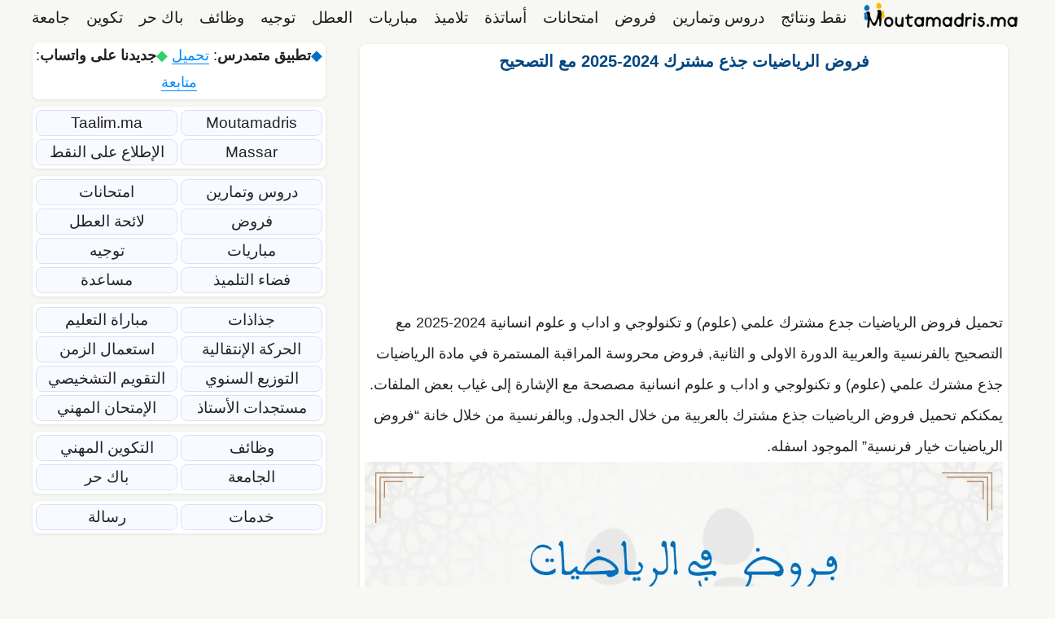

--- FILE ---
content_type: text/html; charset=UTF-8
request_url: https://moutamadris.ma/%d9%81%d8%b1%d9%88%d8%b6-%d8%a7%d9%84%d8%b1%d9%8a%d8%a7%d8%b6%d9%8a%d8%a7%d8%aa-%d8%ac%d8%af%d8%b9-%d9%85%d8%b4%d8%aa%d8%b1%d9%83-%d9%85%d8%b9-%d8%a7%d9%84%d8%aa%d8%b5%d8%ad%d9%8a%d8%ad/
body_size: 31343
content:
<!DOCTYPE html>
<html dir="rtl" lang="ar">
<head>
	<meta charset="UTF-8">
	<meta name='robots' content='index, follow, max-image-preview:large, max-snippet:-1, max-video-preview:-1' />
	<style>img:is([sizes="auto" i], [sizes^="auto," i]) { contain-intrinsic-size: 3000px 1500px }</style>
	<meta name="viewport" content="width=device-width, initial-scale=1">
	<!-- This site is optimized with the Yoast SEO plugin v26.4 - https://yoast.com/wordpress/plugins/seo/ -->
	<title>فروض الرياضيات جذع مشترك 2024-2025 مع التصحيح - Moutamadris.ma</title><style id="perfmatters-used-css">.clearfix:after,.clearfix:before,.grid-100:after,.grid-100:before,.grid-15:after,.grid-15:before,.grid-20:after,.grid-20:before,.grid-25:after,.grid-25:before,.grid-30:after,.grid-30:before,.grid-33:after,.grid-33:before,.grid-35:after,.grid-35:before,.grid-40:after,.grid-40:before,.grid-45:after,.grid-45:before,.grid-50:after,.grid-50:before,.grid-55:after,.grid-55:before,.grid-60:after,.grid-60:before,.grid-65:after,.grid-65:before,.grid-66:after,.grid-66:before,.grid-70:after,.grid-70:before,.grid-75:after,.grid-75:before,.grid-80:after,.grid-80:before,.grid-85:after,.grid-85:before,.grid-container:after,.grid-container:before,[class*=mobile-grid-]:after,[class*=mobile-grid-]:before,[class*=tablet-grid-]:after,[class*=tablet-grid-]:before{content:".";display:block;overflow:hidden;visibility:hidden;font-size:0;line-height:0;width:0;height:0;}.clearfix:after,.grid-100:after,.grid-15:after,.grid-20:after,.grid-25:after,.grid-30:after,.grid-33:after,.grid-35:after,.grid-40:after,.grid-45:after,.grid-50:after,.grid-55:after,.grid-60:after,.grid-65:after,.grid-66:after,.grid-70:after,.grid-75:after,.grid-80:after,.grid-85:after,.grid-90:after,.grid-95:after,.grid-container:after,[class*=mobile-grid-]:after,[class*=tablet-grid-]:after{clear:both;}.grid-container{margin-left:auto;margin-right:auto;max-width:1200px;padding-left:10px;padding-right:10px;}.grid-100,.grid-15,.grid-20,.grid-25,.grid-30,.grid-33,.grid-35,.grid-40,.grid-45,.grid-50,.grid-55,.grid-60,.grid-65,.grid-66,.grid-70,.grid-75,.grid-80,.grid-85,.grid-90,.grid-95,[class*=mobile-grid-],[class*=tablet-grid-]{box-sizing:border-box;padding-left:10px;padding-right:10px;}.grid-parent{padding-left:0;padding-right:0;}@media (max-width:767px){.mobile-grid-100{clear:both;width:100%;}}@media (min-width:768px) and (max-width:1024px){[class*=tablet-pull-],[class*=tablet-push-]{position:relative;}.tablet-grid-30{float:left;width:30%;}.tablet-push-30{left:30%;}.tablet-grid-70{float:left;width:70%;}.tablet-pull-70{left:-70%;}}@media (min-width:1025px){.pull-15,.pull-20,.pull-25,.pull-30,.pull-33,.pull-35,.pull-40,.pull-45,.pull-50,.pull-55,.pull-60,.pull-65,.pull-66,.pull-70,.pull-75,.pull-80,.pull-85,.pull-90,.pull-95,.push-15,.push-20,.push-25,.push-30,.push-33,.push-35,.push-40,.push-45,.push-50,.push-55,.push-60,.push-65,.push-66,.push-70,.push-75,.push-80,.push-85,.push-90,.push-95{position:relative;}.grid-30{float:left;width:30%;}.push-30{left:30%;}.grid-70{float:left;width:70%;}.pull-70{left:-70%;}}a,abbr,acronym,address,applet,big,blockquote,body,caption,cite,code,dd,del,dfn,div,dl,dt,em,fieldset,font,form,h1,h2,h3,h4,h5,h6,html,iframe,ins,kbd,label,legend,li,object,ol,p,pre,q,s,samp,small,span,strike,strong,sub,sup,table,tbody,td,tfoot,th,thead,tr,tt,ul,var{border:0;margin:0;padding:0;}html{font-family:sans-serif;-webkit-text-size-adjust:100%;-ms-text-size-adjust:100%;}article,aside,details,figcaption,figure,footer,header,main,nav,section{display:block;}[hidden],template{display:none;}ol,ul{list-style:none;}table{border-collapse:separate;border-spacing:0;}caption,td,th{font-weight:400;text-align:left;padding:5px;}a{background-color:transparent;}a img{border:0;}body,button,input,select,textarea{font-family:-apple-system,system-ui,BlinkMacSystemFont,"Segoe UI",Helvetica,Arial,sans-serif,"Apple Color Emoji","Segoe UI Emoji","Segoe UI Symbol";font-weight:400;text-transform:none;font-size:17px;line-height:1.5;}p{margin-bottom:1.5em;}h1,h2,h3,h4,h5,h6{font-family:inherit;font-size:100%;font-style:inherit;font-weight:inherit;}table,td,th{border:1px solid rgba(0,0,0,.1);}table{border-collapse:separate;border-spacing:0;border-width:1px 0 0 1px;margin:0 0 1.5em;width:100%;}td,th{padding:8px;}th{border-width:0 1px 1px 0;}td{border-width:0 1px 1px 0;}h1{font-size:42px;margin-bottom:20px;line-height:1.2em;font-weight:400;text-transform:none;}h2{font-size:35px;margin-bottom:20px;line-height:1.2em;font-weight:400;text-transform:none;}h3{font-size:29px;margin-bottom:20px;line-height:1.2em;font-weight:400;text-transform:none;}ol,ul{margin:0 0 1.5em 3em;}ul{list-style:disc;}li>ol,li>ul{margin-bottom:0;margin-left:1.5em;}b,strong{font-weight:700;}ins,mark{text-decoration:none;}table{margin:0 0 1.5em;width:100%;}th{font-weight:700;}img{height:auto;max-width:100%;}button,input,select,textarea{font-size:100%;margin:0;vertical-align:baseline;}button,html input[type=button],input[type=reset],input[type=submit]{border:1px solid transparent;background:#55555e;cursor:pointer;-webkit-appearance:button;padding:10px 20px;color:#fff;}button::-moz-focus-inner,input::-moz-focus-inner{border:0;padding:0;}a,button,input{transition:color .1s ease-in-out,background-color .1s ease-in-out;}a{text-decoration:none;}.size-auto,.size-full,.size-large,.size-medium,.size-thumbnail{max-width:100%;height:auto;}.screen-reader-text{border:0;clip:rect(1px,1px,1px,1px);clip-path:inset(50%);height:1px;margin:-1px;overflow:hidden;padding:0;position:absolute !important;width:1px;word-wrap:normal !important;}.screen-reader-text:focus{background-color:#f1f1f1;border-radius:3px;box-shadow:0 0 2px 2px rgba(0,0,0,.6);clip:auto !important;clip-path:none;color:#21759b;display:block;font-size:.875rem;font-weight:700;height:auto;left:5px;line-height:normal;padding:15px 23px 14px;text-decoration:none;top:5px;width:auto;z-index:100000;}#primary[tabindex="-1"]:focus{outline:0;}.clear:after,.comment-content:after,.entry-content:after,.inside-footer-widgets:not(.grid-container):after,.inside-header:not(.grid-container):after,.inside-navigation:not(.grid-container):after,.inside-top-bar:not(.grid-container):after,.page-header-content-container:after,.paging-navigation:after,.site-content:after,.site-footer:after,.site-header:after,.site-info:after{content:"";display:table;clear:both;}.main-navigation{z-index:100;padding:0;clear:both;display:block;}.main-navigation a{display:block;text-decoration:none;font-weight:400;text-transform:none;font-size:15px;}.main-navigation ul{list-style:none;margin:0;padding-left:0;}.main-navigation .main-nav ul li a{padding-left:20px;padding-right:20px;line-height:60px;}.inside-navigation{position:relative;}.main-navigation li{float:left;position:relative;}.nav-aligned-center .main-navigation:not(.toggled) .menu>li,.nav-aligned-right .main-navigation:not(.toggled) .menu>li{float:none;display:inline-block;}.nav-aligned-center .main-navigation:not(.toggled) ul,.nav-aligned-right .main-navigation:not(.toggled) ul{letter-spacing:-.31em;font-size:1em;}.nav-aligned-center .main-navigation:not(.toggled) ul li,.nav-aligned-right .main-navigation:not(.toggled) ul li{letter-spacing:normal;}.nav-aligned-right .main-navigation{text-align:right;}.main-navigation ul ul{display:block;box-shadow:1px 1px 0 rgba(0,0,0,.1);float:left;position:absolute;left:-99999px;opacity:0;z-index:99999;width:200px;text-align:left;top:auto;transition:opacity 80ms linear;transition-delay:0s;pointer-events:none;height:0;overflow:hidden;}.main-navigation ul ul a{display:block;}.main-navigation ul ul li{width:100%;}.main-navigation .main-nav ul ul li a{line-height:normal;padding:10px 20px;font-size:14px;}.main-navigation:not(.toggled) ul li.sfHover>ul,.main-navigation:not(.toggled) ul li:hover>ul{left:auto;opacity:1;transition-delay:150ms;pointer-events:auto;height:auto;overflow:visible;}.main-navigation:not(.toggled) ul ul li.sfHover>ul,.main-navigation:not(.toggled) ul ul li:hover>ul{left:100%;top:0;}.widget-area .main-navigation li{float:none;display:block;width:100%;padding:0;margin:0;}.sidebar .main-navigation.sub-menu-right ul li.sfHover ul,.sidebar .main-navigation.sub-menu-right ul li:hover ul{top:0;left:100%;}.site-logo{display:inline-block;max-width:100%;}.entry-header .gp-icon,.posted-on .updated{display:none;}.entry-content:not(:first-child),.entry-summary:not(:first-child),.page-content:not(:first-child){margin-top:2em;}.entry-header,.site-content{word-wrap:break-word;}.entry-title{margin-bottom:0;}.entry-content>p:last-child,.entry-summary>p:last-child,.page-content>p:last-child,.read-more-container,.taxonomy-description p:last-child{margin-bottom:0;}.widget-area .widget{padding:40px;}.footer-widgets .widget :last-child,.sidebar .widget :last-child{margin-bottom:0;}.widget ol,.widget ul{margin:0;}.widget{margin:0 0 30px;box-sizing:border-box;}.separate-containers .widget:last-child,.widget:last-child{margin-bottom:0;}.footer-widgets .widget,.sidebar .widget{font-size:17px;}.widget ul li{list-style-type:none;position:relative;padding-bottom:5px;}.widget_nav_menu ul ul,.widget_pages ul ul{margin-left:1em;margin-top:5px;}.sidebar .grid-container{max-width:100%;width:100%;}.post{margin:0 0 2em;}.one-container:not(.page) .inside-article{padding:0 0 30px 0;}.one-container.both-left .site-main,.one-container.left-sidebar .site-main{margin-left:40px;}.one-container .site-content{padding:40px;}.widget-area .main-navigation{margin-bottom:20px;}.one-container .site-main>:last-child,.separate-containers .site-main>:last-child{margin-bottom:0;}.site-info{text-align:center;font-size:15px;}.site-info{padding:20px 40px;}.footer-bar-active .footer-bar .widget{padding:0;}.footer-bar .widget_nav_menu>div>ul{display:inline-block;vertical-align:top;}.footer-bar .widget_nav_menu li{margin:0 10px;float:left;padding:0;}.footer-bar .widget_nav_menu li:first-child{margin-left:0;}.footer-bar .widget_nav_menu li:last-child{margin-right:0;}.footer-bar .widget_nav_menu li ul{display:none;}.footer-bar .textwidget p:last-child{margin:0;}.footer-bar-align-right .copyright-bar{float:left;}.footer-bar-align-right .footer-bar{float:right;text-align:right;}.one-container .inside-article>[class*=page-header-],.separate-containers .inside-article>[class*=page-header-]{margin-bottom:2em;margin-top:0;}.gp-icon{display:inline-flex;align-self:center;}.gp-icon svg{height:1em;width:1em;top:.125em;position:relative;fill:currentColor;}.close-search .icon-search svg:first-child,.icon-menu-bars svg:nth-child(2),.icon-search svg:nth-child(2),.toggled .icon-menu-bars svg:first-child{display:none;}.container.grid-container{width:auto;}.menu-toggle,.mobile-bar-items,.sidebar-nav-mobile{display:none;}.menu-toggle{padding:0 20px;line-height:60px;margin:0;font-weight:400;text-transform:none;font-size:15px;cursor:pointer;}button.menu-toggle{background-color:transparent;width:100%;border:0;text-align:center;}button.menu-toggle:active,button.menu-toggle:focus,button.menu-toggle:hover{background-color:transparent;}@media (max-width:768px){a,body,button,input,select,textarea{transition:all 0s ease-in-out;}.footer-bar .widget_nav_menu li:first-child{margin-left:10px;}.footer-bar .widget_nav_menu li:last-child{margin-right:10px;}.content-area,.inside-footer-widgets>div,.sidebar{float:none;width:100%;left:0;right:0;}.site-main{margin-left:0 !important;margin-right:0 !important;}body:not(.no-sidebar) .site-main{margin-bottom:0 !important;}.one-container .sidebar{margin-top:40px;}.site-info{text-align:center;}.copyright-bar{float:none !important;text-align:center !important;}.footer-bar{float:none !important;text-align:center !important;margin-bottom:20px;}.footer-bar .widget_nav_menu li{float:none;display:inline-block;padding:5px 0;}}caption,td,th{text-align:right;}.main-navigation li{float:right;text-align:right;}.main-navigation ul,.menu-toggle li.search-item{padding-right:0;}ol,ul{margin:0 3em 1.5em 0;}li>ol,li>ul{margin-right:1.5em;}.widget_nav_menu ul ul,.widget_pages ul ul{margin-right:1em;}.menu-toggle,.nav-search-enabled .main-navigation .menu-toggle{text-align:right;}.rtl .footer-bar .widget_nav_menu li{direction:rtl;float:right;}table.easy-table{max-width:100%;background-color:transparent;border-collapse:collapse;border-spacing:0;}.easy-table{width:100%;margin-bottom:0;}.easy-table th,.easy-table td{padding:4px 5px;text-align:center;width:100%;vertical-align:top;}.easy-table th{font-weight:400;}.easy-table thead th{vertical-align:bottom;background-color:rgba(238,238,204,.8);color:#3d4144;text-align:center;padding-bottom:5px;}.easy-table caption+thead tr:first-child th,.easy-table caption+thead tr:first-child td,.easy-table colgroup+thead tr:first-child th,.easy-table colgroup+thead tr:first-child td,.easy-table thead:first-child tr:first-child th,.easy-table thead:first-child tr:first-child td{border-top:0;}.easy-table tbody+tbody{border-top:2px solid #ddd;}.easy-table tbody tr:hover td,.easy-table tbody tr:hover th{background-color:#f5f5f5;}.navigation-branding,.site-logo.mobile-header-logo{display:flex;align-items:center;order:1;margin-right:auto;margin-left:10px;}.rtl .navigation-branding,.rtl .site-logo.mobile-header-logo{margin-right:10px;margin-left:auto;}.navigation-branding img,.site-logo.mobile-header-logo img{position:relative;vertical-align:middle;padding:10px 0;display:block;box-sizing:border-box;transition:height .3s ease;}.navigation-branding img{margin-right:10px;}.main-navigation:not(.grid-container):not(.mobile-header-navigation) .inside-navigation.grid-container .navigation-branding{margin-left:0;}.rtl .main-navigation:not(.grid-container):not(.mobile-header-navigation) .inside-navigation.grid-container .navigation-branding{margin-left:auto;margin-right:0;}#mobile-header .inside-navigation,.main-navigation.has-branding .inside-navigation,.main-navigation.has-sticky-branding.navigation-stick .inside-navigation{flex-wrap:wrap;display:flex;align-items:center;}.main-navigation .menu-toggle{flex-grow:1;width:auto;}.main-navigation.has-branding .menu-toggle,.main-navigation.has-sticky-branding.navigation-stick .menu-toggle{flex-grow:0;order:3;padding-right:20px;}.main-navigation.navigation-stick:not(.has-sticky-branding):not(.has-branding) .menu-toggle,.main-navigation:not(.slideout-navigation):not(.has-branding):not(.has-sticky-branding) .menu-toggle{order:1;flex-grow:1;}.main-navigation:not(.slideout-navigation) .main-nav{order:4;}div.sharedaddy,#content div.sharedaddy,#main div.sharedaddy{clear:both;}.sd-sharing{margin-bottom:1em;}.sd-content ul{padding:0 !important;margin:0 !important;list-style:none !important;}.sd-content ul li{display:inline-block;}.sd-social-icon .sd-content ul li a.sd-button,.sd-social-text .sd-content ul li a.sd-button,.sd-content ul li a.sd-button,.sd-content ul li .option a.share-ustom,.sd-content ul li.preview-item div.option.option-smart-off a,.sd-content ul li.advanced a.share-more,.sd-social-icon-text .sd-content ul li a.sd-button,.sd-social-official .sd-content>ul>li>a.sd-button,#sharing_email .sharing_send,.sd-social-official .sd-content>ul>li .digg_button>a{text-decoration:none !important;display:inline-block;font-size:13px;font-family:"Open Sans",sans-serif;font-weight:500;border-radius:4px;color:#2c3338 !important;background:#fff;box-shadow:0 1px 2px rgba(0,0,0,.12),0 0 0 1px rgba(0,0,0,.12);text-shadow:none;line-height:23px;padding:4px 11px 3px 9px;}.sd-content ul li a.sd-button>span,.sd-content ul li .option a.share-ustom span,.sd-content ul li.preview-item div.option.option-smart-off a span,.sd-content ul li.advanced a.share-more span,.sd-social-icon-text .sd-content ul li a.sd-button>span,.sd-social-official .sd-content>ul>li>a.sd-button span,.sd-social-official .sd-content>ul>li .digg_button>a span{line-height:23px;margin-left:6px;}.sd-social-icon .sd-content ul li a.sd-button>span{margin-left:0;}.sd-social-icon .sd-content ul li a.sd-button:hover,.sd-social-icon .sd-content ul li a.sd-button:active,.sd-social-text .sd-content ul li a.sd-button:hover,.sd-social-text .sd-content ul li a.sd-button:active,.sd-social-icon-text .sd-content ul li a.sd-button:hover,.sd-social-icon-text .sd-content ul li a.sd-button:active,.sd-social-official .sd-content>ul>li>a.sd-button:hover,.sd-social-official .sd-content>ul>li>a.sd-button:active,.sd-social-official .sd-content>ul>li .digg_button>a:hover,.sd-social-official .sd-content>ul>li .digg_button>a:active{box-shadow:0 1px 2px rgba(0,0,0,.22),0 0 0 1px rgba(0,0,0,.22);}.sd-social-icon .sd-content ul li a.sd-button:active,.sd-social-text .sd-content ul li a.sd-button:active,.sd-social-icon-text .sd-content ul li a.sd-button:active,.sd-social-official .sd-content>ul>li>a.sd-button:active,.sd-social-official .sd-content>ul>li .digg_button>a:active{box-shadow:inset 0 1px 0 rgba(0,0,0,.16);}.sd-content ul li a.sd-button:before{display:inline-block;-webkit-font-smoothing:antialiased;-moz-osx-font-smoothing:grayscale;font:normal 18px/1 "social-logos";vertical-align:top;text-align:center;}@media screen and (-webkit-min-device-pixel-ratio:0){.sd-content ul li a.sd-button:before{position:relative;top:2px;}}.sd-content ul li{margin:0 8px 12px 0;padding:0;}.sd-social-icon .sd-content ul li.share-x a:before,.sd-social-text .sd-content ul li.share-x a:before,.sd-content ul li.share-x div.option.option-smart-off a:before,.sd-social-icon-text .sd-content li.share-x a:before{content:"";}.sd-social-icon .sd-content ul li.share-facebook a:before,.sd-social-text .sd-content ul li.share-facebook a:before,.sd-content ul li.share-facebook div.option.option-smart-off a:before,.sd-social-icon-text .sd-content li.share-facebook a:before{content:"";}.sd-social-icon .sd-content ul li.share-telegram a:before,.sd-social-text .sd-content ul li.share-telegram a:before,.sd-content ul li.share-telegram div.option.option-smart-off a:before,.sd-social-icon-text .sd-content li.share-telegram a:before,.sd-social-official .sd-content li.share-telegram a:before{content:"";}.sd-social-icon .sd-content ul li.share-jetpack-whatsapp a:before,.sd-social-text .sd-content ul li.share-jetpack-whatsapp a:before,.sd-content ul li.share-jetpack-whatsapp div.option.option-smart-off a:before,.sd-social-icon-text .sd-content li.share-jetpack-whatsapp a:before,.sd-social-official .sd-content li.share-jetpack-whatsapp a:before{content:"";}.sd-social-icon .sd-content ul li[class*='share-'].share-jetpack-whatsapp a.sd-button{background:#43d854;color:#fff !important;}.sd-social-icon .sd-content ul li[class*='share-'] a,.sd-social-icon .sd-content ul li[class*='share-'] a:hover,.sd-social-icon .sd-content ul li[class*='share-'] div.option a{border-radius:50%;-webkit-border-radius:50%;border:0;box-shadow:none;padding:7px;position:relative;top:-2px;line-height:1;width:auto;height:auto;margin-bottom:0;max-width:32px;}.sd-social-icon .sd-content ul li[class*='share-'] a.sd-button>span,.sd-social-icon .sd-content ul li[class*='share-'] div.option a span{line-height:1;}.sd-social-icon .sd-content ul li[class*='share-'] a:hover,.sd-social-icon .sd-content ul li[class*='share-'] div.option a:hover{border:none;opacity:.6;}.sd-social-icon .sd-content ul li[class*='share-'] a.sd-button:before{top:0;}.sd-social-icon .sd-content ul li[class*='share-'] a.sd-button{background:#e9e9e9;margin-top:2px;text-indent:0;}.sd-social-icon .sd-content ul li[class*='share-'].share-facebook a.sd-button{background:#0866ff;color:#fff !important;}.sd-social-icon .sd-content ul li[class*='share-'].share-x a.sd-button{background:#000;color:#fff !important;}.sd-social-icon .sd-content ul li[class*='share-'].share-telegram a.sd-button{background:#08c;color:#fff !important;}.sharing-screen-reader-text{clip:rect(1px,1px,1px,1px);position:absolute !important;height:1px;width:1px;overflow:hidden;}.sharing-screen-reader-text:hover,.sharing-screen-reader-text:active,.sharing-screen-reader-text:focus{background-color:#f0f0f1;border-radius:3px;box-shadow:0 0 2px 2px rgba(0,0,0,.6);clip:auto !important;color:#21759b;display:block;font-size:14px;font-weight:700;height:auto;left:5px;line-height:normal;padding:15px 23px 14px;text-decoration:none;top:5px;width:auto;z-index:100000;}@media print{.sharedaddy.sd-sharing-enabled{display:none;}}@font-face{font-display:swap;font-family:social-logos;src:url("[data-uri]") format("woff2");display:inline-block;vertical-align:middle;line-height:1;font-weight:400;font-style:normal;speak:none;text-decoration:inherit;text-transform:none;text-rendering:auto;-webkit-font-smoothing:antialiased;-moz-osx-font-smoothing:grayscale;}</style><style id="rocket-critical-css">ul{box-sizing:border-box}.entry-content{counter-reset:footnotes}:root{--wp--preset--font-size--normal:16px;--wp--preset--font-size--huge:42px}.screen-reader-text{border:0;clip:rect(1px,1px,1px,1px);-webkit-clip-path:inset(50%);clip-path:inset(50%);height:1px;margin:-1px;overflow:hidden;padding:0;position:absolute;width:1px;word-wrap:normal!important}.grid-30:after,.grid-30:before,.grid-70:after,.grid-70:before,.grid-container:after,.grid-container:before,[class*=mobile-grid-]:after,[class*=mobile-grid-]:before,[class*=tablet-grid-]:after,[class*=tablet-grid-]:before{content:".";display:block;overflow:hidden;visibility:hidden;font-size:0;line-height:0;width:0;height:0}.grid-30:after,.grid-70:after,.grid-container:after,[class*=mobile-grid-]:after,[class*=tablet-grid-]:after{clear:both}.grid-container{margin-left:auto;margin-right:auto;max-width:1200px;padding-left:10px;padding-right:10px}.grid-30,.grid-70,[class*=mobile-grid-],[class*=tablet-grid-]{box-sizing:border-box;padding-left:10px;padding-right:10px}.grid-parent{padding-left:0;padding-right:0}@media (max-width:767px){.mobile-grid-100{clear:both;width:100%}}@media (min-width:768px) and (max-width:1024px){[class*=tablet-pull-],[class*=tablet-push-]{position:relative}.tablet-grid-30{float:left;width:30%}.tablet-push-30{left:30%}.tablet-grid-70{float:left;width:70%}.tablet-pull-70{left:-70%}}@media (min-width:1025px){.pull-70,.push-30{position:relative}.grid-30{float:left;width:30%}.push-30{left:30%}.grid-70{float:left;width:70%}.pull-70{left:-70%}}a,body,div,h1,h2,html,iframe,ins,label,li,p,span,strong,ul{border:0;margin:0;padding:0}html{font-family:sans-serif;-webkit-text-size-adjust:100%;-ms-text-size-adjust:100%}article,aside,header,main,nav{display:block}ul{list-style:none}a{background-color:transparent}a img{border:0}body,button,input{font-family:-apple-system,system-ui,BlinkMacSystemFont,"Segoe UI",Helvetica,Arial,sans-serif,"Apple Color Emoji","Segoe UI Emoji","Segoe UI Symbol";font-weight:400;text-transform:none;font-size:17px;line-height:1.5}p{margin-bottom:1.5em}h1,h2{font-family:inherit;font-size:100%;font-style:inherit;font-weight:inherit}h1{font-size:42px;margin-bottom:20px;line-height:1.2em;font-weight:400;text-transform:none}h2{font-size:35px;margin-bottom:20px;line-height:1.2em;font-weight:400;text-transform:none}ul{margin:0 0 1.5em 3em}ul{list-style:disc}strong{font-weight:700}i{font-style:italic}ins{text-decoration:none}img{height:auto;max-width:100%}button,input{font-size:100%;margin:0;vertical-align:baseline}button{border:1px solid transparent;background:#55555e;-webkit-appearance:button;padding:10px 20px;color:#fff}input[type=checkbox]{box-sizing:border-box;padding:0}button::-moz-focus-inner,input::-moz-focus-inner{border:0;padding:0}a{text-decoration:none}.screen-reader-text{border:0;clip:rect(1px,1px,1px,1px);-webkit-clip-path:inset(50%);clip-path:inset(50%);height:1px;margin:-1px;overflow:hidden;padding:0;position:absolute!important;width:1px;word-wrap:normal!important}.entry-content:after,.site-content:after{content:"";display:table;clear:both}.main-navigation{z-index:100;padding:0;clear:both;display:block}.main-navigation a{display:block;text-decoration:none;font-weight:400;text-transform:none;font-size:15px}.main-navigation ul{list-style:none;margin:0;padding-left:0}.main-navigation .main-nav ul li a{padding-left:20px;padding-right:20px;line-height:60px}.inside-navigation{position:relative}.main-navigation li{float:left;position:relative}.nav-aligned-right .main-navigation:not(.toggled) .menu>li{float:none;display:inline-block}.nav-aligned-right .main-navigation:not(.toggled) ul{letter-spacing:-.31em;font-size:1em}.nav-aligned-right .main-navigation:not(.toggled) ul li{letter-spacing:normal}.nav-aligned-right .main-navigation{text-align:right}.site-logo{display:inline-block;max-width:100%}.entry-content:not(:first-child){margin-top:2em}.entry-header,.site-content{word-wrap:break-word}.entry-title{margin-bottom:0}iframe{max-width:100%}.widget-area .widget{padding:40px}.sidebar .widget :last-child{margin-bottom:0}.widget{margin:0 0 30px;box-sizing:border-box}.widget:last-child{margin-bottom:0}.sidebar .widget{font-size:17px}.post{margin:0 0 2em}.one-container:not(.page) .inside-article{padding:0 0 30px 0}.one-container.left-sidebar .site-main{margin-left:40px}.one-container .site-content{padding:40px}.one-container .site-main>:last-child{margin-bottom:0}.gp-icon{display:inline-flex;align-self:center}.gp-icon svg{height:1em;width:1em;top:.125em;position:relative;fill:currentColor}.icon-menu-bars svg:nth-child(2){display:none}.container.grid-container{width:auto}.menu-toggle{display:none}.menu-toggle{padding:0 20px;line-height:60px;margin:0;font-weight:400;text-transform:none;font-size:15px}button.menu-toggle{background-color:transparent;width:100%;border:0;text-align:center}@media (max-width:768px){.content-area,.sidebar{float:none;width:100%;left:0;right:0}.site-main{margin-left:0!important;margin-right:0!important}body:not(.no-sidebar) .site-main{margin-bottom:0!important}.one-container .sidebar{margin-top:40px}}.main-navigation li{float:right;text-align:right}.main-navigation ul{padding-right:0}ul{margin:0 3em 1.5em 0}.menu-toggle{text-align:right}.navigation-branding{display:flex;align-items:center;order:1;margin-right:auto;margin-left:10px}.rtl .navigation-branding{margin-right:10px;margin-left:auto}.navigation-branding img{position:relative;vertical-align:middle;padding:10px 0;display:block;box-sizing:border-box}.navigation-branding img{margin-right:10px}.main-navigation.has-branding .inside-navigation{flex-wrap:wrap;display:flex;align-items:center}.main-navigation .menu-toggle{flex-grow:1;width:auto}.main-navigation.has-branding .menu-toggle{flex-grow:0;order:3;padding-right:20px}.main-navigation:not(.slideout-navigation) .main-nav{order:4}</style><link rel="preload" href="https://moutamadris.ma/wp-content/cache/min/1/d61550da4749ea7efcdbd91af01aeb0a.css" data-rocket-async="style" as="style" onload="this.onload=null;this.rel='stylesheet'" media="all" data-minify="1" />
	<link rel="canonical" href="https://moutamadris.ma/فروض-الرياضيات-جدع-مشترك-مع-التصحيح/" />
	<meta property="og:locale" content="ar_AR" />
	<meta property="og:type" content="article" />
	<meta property="og:title" content="فروض الرياضيات جذع مشترك 2024-2025 مع التصحيح - Moutamadris.ma" />
	<meta property="og:description" content="... إقرأ المزيد" />
	<meta property="og:url" content="https://moutamadris.ma/فروض-الرياضيات-جدع-مشترك-مع-التصحيح/" />
	<meta property="og:site_name" content="Moutamadris.ma" />
	<meta property="article:publisher" content="https://www.facebook.com/moutamadris.massar/" />
	<meta property="article:published_time" content="2019-05-11T15:40:08+00:00" />
	<meta property="article:modified_time" content="2024-11-27T22:59:02+00:00" />
	<meta property="og:image" content="https://moutamadris.ma/wp-content/uploads/2024/11/Controles-TC-Maths.webp" />
	<meta property="og:image:width" content="1200" />
	<meta property="og:image:height" content="628" />
	<meta property="og:image:type" content="image/webp" />
	<meta name="author" content="فريق العمل" />
	<meta name="twitter:card" content="summary_large_image" />
	<meta name="twitter:creator" content="@moutamadrisma" />
	<meta name="twitter:site" content="@moutamadrisma" />
	<meta name="twitter:label1" content="كُتب بواسطة" />
	<meta name="twitter:data1" content="فريق العمل" />
	<meta name="twitter:label2" content="وقت القراءة المُقدّر" />
	<meta name="twitter:data2" content="3 دقائق" />
	<script type="application/ld+json" class="yoast-schema-graph">{"@context":"https://schema.org","@graph":[{"@type":"Article","@id":"https://moutamadris.ma/%d9%81%d8%b1%d9%88%d8%b6-%d8%a7%d9%84%d8%b1%d9%8a%d8%a7%d8%b6%d9%8a%d8%a7%d8%aa-%d8%ac%d8%af%d8%b9-%d9%85%d8%b4%d8%aa%d8%b1%d9%83-%d9%85%d8%b9-%d8%a7%d9%84%d8%aa%d8%b5%d8%ad%d9%8a%d8%ad/#article","isPartOf":{"@id":"https://moutamadris.ma/%d9%81%d8%b1%d9%88%d8%b6-%d8%a7%d9%84%d8%b1%d9%8a%d8%a7%d8%b6%d9%8a%d8%a7%d8%aa-%d8%ac%d8%af%d8%b9-%d9%85%d8%b4%d8%aa%d8%b1%d9%83-%d9%85%d8%b9-%d8%a7%d9%84%d8%aa%d8%b5%d8%ad%d9%8a%d8%ad/"},"author":{"name":"فريق العمل","@id":"https://moutamadris.ma/#/schema/person/5b0b587b9788606b19ad2737eeb48a35"},"headline":"فروض الرياضيات جذع مشترك 2024-2025 مع التصحيح","datePublished":"2019-05-11T15:40:08+00:00","dateModified":"2024-11-27T22:59:02+00:00","mainEntityOfPage":{"@id":"https://moutamadris.ma/%d9%81%d8%b1%d9%88%d8%b6-%d8%a7%d9%84%d8%b1%d9%8a%d8%a7%d8%b6%d9%8a%d8%a7%d8%aa-%d8%ac%d8%af%d8%b9-%d9%85%d8%b4%d8%aa%d8%b1%d9%83-%d9%85%d8%b9-%d8%a7%d9%84%d8%aa%d8%b5%d8%ad%d9%8a%d8%ad/"},"wordCount":2,"publisher":{"@id":"https://moutamadris.ma/#organization"},"image":{"@id":"https://moutamadris.ma/%d9%81%d8%b1%d9%88%d8%b6-%d8%a7%d9%84%d8%b1%d9%8a%d8%a7%d8%b6%d9%8a%d8%a7%d8%aa-%d8%ac%d8%af%d8%b9-%d9%85%d8%b4%d8%aa%d8%b1%d9%83-%d9%85%d8%b9-%d8%a7%d9%84%d8%aa%d8%b5%d8%ad%d9%8a%d8%ad/#primaryimage"},"thumbnailUrl":"https://moutamadris.ma/wp-content/uploads/2024/11/Controles-TC-Maths.webp","articleSection":["دروس"],"inLanguage":"ar"},{"@type":"WebPage","@id":"https://moutamadris.ma/%d9%81%d8%b1%d9%88%d8%b6-%d8%a7%d9%84%d8%b1%d9%8a%d8%a7%d8%b6%d9%8a%d8%a7%d8%aa-%d8%ac%d8%af%d8%b9-%d9%85%d8%b4%d8%aa%d8%b1%d9%83-%d9%85%d8%b9-%d8%a7%d9%84%d8%aa%d8%b5%d8%ad%d9%8a%d8%ad/","url":"https://moutamadris.ma/%d9%81%d8%b1%d9%88%d8%b6-%d8%a7%d9%84%d8%b1%d9%8a%d8%a7%d8%b6%d9%8a%d8%a7%d8%aa-%d8%ac%d8%af%d8%b9-%d9%85%d8%b4%d8%aa%d8%b1%d9%83-%d9%85%d8%b9-%d8%a7%d9%84%d8%aa%d8%b5%d8%ad%d9%8a%d8%ad/","name":"فروض الرياضيات جذع مشترك 2024-2025 مع التصحيح - Moutamadris.ma","isPartOf":{"@id":"https://moutamadris.ma/#website"},"primaryImageOfPage":{"@id":"https://moutamadris.ma/%d9%81%d8%b1%d9%88%d8%b6-%d8%a7%d9%84%d8%b1%d9%8a%d8%a7%d8%b6%d9%8a%d8%a7%d8%aa-%d8%ac%d8%af%d8%b9-%d9%85%d8%b4%d8%aa%d8%b1%d9%83-%d9%85%d8%b9-%d8%a7%d9%84%d8%aa%d8%b5%d8%ad%d9%8a%d8%ad/#primaryimage"},"image":{"@id":"https://moutamadris.ma/%d9%81%d8%b1%d9%88%d8%b6-%d8%a7%d9%84%d8%b1%d9%8a%d8%a7%d8%b6%d9%8a%d8%a7%d8%aa-%d8%ac%d8%af%d8%b9-%d9%85%d8%b4%d8%aa%d8%b1%d9%83-%d9%85%d8%b9-%d8%a7%d9%84%d8%aa%d8%b5%d8%ad%d9%8a%d8%ad/#primaryimage"},"thumbnailUrl":"https://moutamadris.ma/wp-content/uploads/2024/11/Controles-TC-Maths.webp","datePublished":"2019-05-11T15:40:08+00:00","dateModified":"2024-11-27T22:59:02+00:00","breadcrumb":{"@id":"https://moutamadris.ma/%d9%81%d8%b1%d9%88%d8%b6-%d8%a7%d9%84%d8%b1%d9%8a%d8%a7%d8%b6%d9%8a%d8%a7%d8%aa-%d8%ac%d8%af%d8%b9-%d9%85%d8%b4%d8%aa%d8%b1%d9%83-%d9%85%d8%b9-%d8%a7%d9%84%d8%aa%d8%b5%d8%ad%d9%8a%d8%ad/#breadcrumb"},"inLanguage":"ar","potentialAction":[{"@type":"ReadAction","target":["https://moutamadris.ma/%d9%81%d8%b1%d9%88%d8%b6-%d8%a7%d9%84%d8%b1%d9%8a%d8%a7%d8%b6%d9%8a%d8%a7%d8%aa-%d8%ac%d8%af%d8%b9-%d9%85%d8%b4%d8%aa%d8%b1%d9%83-%d9%85%d8%b9-%d8%a7%d9%84%d8%aa%d8%b5%d8%ad%d9%8a%d8%ad/"]}]},{"@type":"ImageObject","inLanguage":"ar","@id":"https://moutamadris.ma/%d9%81%d8%b1%d9%88%d8%b6-%d8%a7%d9%84%d8%b1%d9%8a%d8%a7%d8%b6%d9%8a%d8%a7%d8%aa-%d8%ac%d8%af%d8%b9-%d9%85%d8%b4%d8%aa%d8%b1%d9%83-%d9%85%d8%b9-%d8%a7%d9%84%d8%aa%d8%b5%d8%ad%d9%8a%d8%ad/#primaryimage","url":"https://moutamadris.ma/wp-content/uploads/2024/11/Controles-TC-Maths.webp","contentUrl":"https://moutamadris.ma/wp-content/uploads/2024/11/Controles-TC-Maths.webp","width":1200,"height":628,"caption":"فروض في الرياضيات جذع مشترك مع التصحيح."},{"@type":"BreadcrumbList","@id":"https://moutamadris.ma/%d9%81%d8%b1%d9%88%d8%b6-%d8%a7%d9%84%d8%b1%d9%8a%d8%a7%d8%b6%d9%8a%d8%a7%d8%aa-%d8%ac%d8%af%d8%b9-%d9%85%d8%b4%d8%aa%d8%b1%d9%83-%d9%85%d8%b9-%d8%a7%d9%84%d8%aa%d8%b5%d8%ad%d9%8a%d8%ad/#breadcrumb","itemListElement":[{"@type":"ListItem","position":1,"name":"Home","item":"https://moutamadris.ma/"},{"@type":"ListItem","position":2,"name":"فروض الرياضيات جذع مشترك 2024-2025 مع التصحيح"}]},{"@type":"WebSite","@id":"https://moutamadris.ma/#website","url":"https://moutamadris.ma/","name":"Moutamadris.ma","description":"متمدرس 2025 Moutamadris مسار Massar Service نقط التلاميذ نقط المراقبة المستمرة و نتائج البكالوريا Taalim.ma و نتائج الجهوي اولى باك resultat bac maroc امتحانات وطنية و جهوية و محلية دروس تمارين وملخصات لائحة العطل concours مباريات مدارس.","publisher":{"@id":"https://moutamadris.ma/#organization"},"potentialAction":[{"@type":"SearchAction","target":{"@type":"EntryPoint","urlTemplate":"https://moutamadris.ma/?s={search_term_string}"},"query-input":{"@type":"PropertyValueSpecification","valueRequired":true,"valueName":"search_term_string"}}],"inLanguage":"ar"},{"@type":"Organization","@id":"https://moutamadris.ma/#organization","name":"Moutamadris.ma","url":"https://moutamadris.ma/","logo":{"@type":"ImageObject","inLanguage":"ar","@id":"https://moutamadris.ma/#/schema/logo/image/","url":"https://moutamadris.ma/wp-content/uploads/2024/07/logo.webp","contentUrl":"https://moutamadris.ma/wp-content/uploads/2024/07/logo.webp","width":1200,"height":628,"caption":"Moutamadris.ma"},"image":{"@id":"https://moutamadris.ma/#/schema/logo/image/"},"sameAs":["https://www.facebook.com/moutamadris.massar/","https://x.com/moutamadrisma","https://www.instagram.com/moutamadris.ma/","https://www.linkedin.com/company/moutamadrisma/","https://www.pinterest.com/moutamadrisma/","https://www.youtube.com/channel/UCZHWScSF6E1Ejb2SpGAOo7A"]},{"@type":"Person","@id":"https://moutamadris.ma/#/schema/person/5b0b587b9788606b19ad2737eeb48a35","name":"فريق العمل","url":"https://moutamadris.ma/author/moutamadris/"}]}</script>
	<!-- / Yoast SEO plugin. -->


<link rel="amphtml" href="https://moutamadris.ma/%d9%81%d8%b1%d9%88%d8%b6-%d8%a7%d9%84%d8%b1%d9%8a%d8%a7%d8%b6%d9%8a%d8%a7%d8%aa-%d8%ac%d8%af%d8%b9-%d9%85%d8%b4%d8%aa%d8%b1%d9%83-%d9%85%d8%b9-%d8%a7%d9%84%d8%aa%d8%b5%d8%ad%d9%8a%d8%ad/amp/" /><meta name="generator" content="AMP for WP 1.1.7.1"/>

<link rel="alternate" type="application/rss+xml" title="Moutamadris.ma &laquo; الخلاصة" href="https://moutamadris.ma/feed/" />
<!-- moutamadris.ma is managing ads with Advanced Ads 2.0.14 – https://wpadvancedads.com/ --><!--noptimize--><script id="mouta-ready">
			window.advanced_ads_ready=function(e,a){a=a||"complete";var d=function(e){return"interactive"===a?"loading"!==e:"complete"===e};d(document.readyState)?e():document.addEventListener("readystatechange",(function(a){d(a.target.readyState)&&e()}),{once:"interactive"===a})},window.advanced_ads_ready_queue=window.advanced_ads_ready_queue||[];		</script>
		<!--/noptimize--><style id='wp-block-library-inline-css'>
:root{--wp-admin-theme-color:#007cba;--wp-admin-theme-color--rgb:0,124,186;--wp-admin-theme-color-darker-10:#006ba1;--wp-admin-theme-color-darker-10--rgb:0,107,161;--wp-admin-theme-color-darker-20:#005a87;--wp-admin-theme-color-darker-20--rgb:0,90,135;--wp-admin-border-width-focus:2px;--wp-block-synced-color:#7a00df;--wp-block-synced-color--rgb:122,0,223;--wp-bound-block-color:var(--wp-block-synced-color)}@media (min-resolution:192dpi){:root{--wp-admin-border-width-focus:1.5px}}.wp-element-button{cursor:pointer}:root{--wp--preset--font-size--normal:16px;--wp--preset--font-size--huge:42px}:root .has-very-light-gray-background-color{background-color:#eee}:root .has-very-dark-gray-background-color{background-color:#313131}:root .has-very-light-gray-color{color:#eee}:root .has-very-dark-gray-color{color:#313131}:root .has-vivid-green-cyan-to-vivid-cyan-blue-gradient-background{background:linear-gradient(135deg,#00d084,#0693e3)}:root .has-purple-crush-gradient-background{background:linear-gradient(135deg,#34e2e4,#4721fb 50%,#ab1dfe)}:root .has-hazy-dawn-gradient-background{background:linear-gradient(135deg,#faaca8,#dad0ec)}:root .has-subdued-olive-gradient-background{background:linear-gradient(135deg,#fafae1,#67a671)}:root .has-atomic-cream-gradient-background{background:linear-gradient(135deg,#fdd79a,#004a59)}:root .has-nightshade-gradient-background{background:linear-gradient(135deg,#330968,#31cdcf)}:root .has-midnight-gradient-background{background:linear-gradient(135deg,#020381,#2874fc)}.has-regular-font-size{font-size:1em}.has-larger-font-size{font-size:2.625em}.has-normal-font-size{font-size:var(--wp--preset--font-size--normal)}.has-huge-font-size{font-size:var(--wp--preset--font-size--huge)}.has-text-align-center{text-align:center}.has-text-align-left{text-align:left}.has-text-align-right{text-align:right}#end-resizable-editor-section{display:none}.aligncenter{clear:both}.items-justified-left{justify-content:flex-start}.items-justified-center{justify-content:center}.items-justified-right{justify-content:flex-end}.items-justified-space-between{justify-content:space-between}.screen-reader-text{border:0;clip-path:inset(50%);height:1px;margin:-1px;overflow:hidden;padding:0;position:absolute;width:1px;word-wrap:normal!important}.screen-reader-text:focus{background-color:#ddd;clip-path:none;color:#444;display:block;font-size:1em;height:auto;left:5px;line-height:normal;padding:15px 23px 14px;text-decoration:none;top:5px;width:auto;z-index:100000}html :where(.has-border-color){border-style:solid}html :where([style*=border-top-color]){border-top-style:solid}html :where([style*=border-right-color]){border-right-style:solid}html :where([style*=border-bottom-color]){border-bottom-style:solid}html :where([style*=border-left-color]){border-left-style:solid}html :where([style*=border-width]){border-style:solid}html :where([style*=border-top-width]){border-top-style:solid}html :where([style*=border-right-width]){border-right-style:solid}html :where([style*=border-bottom-width]){border-bottom-style:solid}html :where([style*=border-left-width]){border-left-style:solid}html :where(img[class*=wp-image-]){height:auto;max-width:100%}:where(figure){margin:0 0 1em}html :where(.is-position-sticky){--wp-admin--admin-bar--position-offset:var(--wp-admin--admin-bar--height,0px)}@media screen and (max-width:600px){html :where(.is-position-sticky){--wp-admin--admin-bar--position-offset:0px}}
</style>
<style id='classic-theme-styles-inline-css'>
/*! This file is auto-generated */
.wp-block-button__link{color:#fff;background-color:#32373c;border-radius:9999px;box-shadow:none;text-decoration:none;padding:calc(.667em + 2px) calc(1.333em + 2px);font-size:1.125em}.wp-block-file__button{background:#32373c;color:#fff;text-decoration:none}
</style>


<style id='generate-style-inline-css'>
.no-featured-image-padding .featured-image {margin-left:-40px;margin-right:-40px;}.post-image-above-header .no-featured-image-padding .inside-article .featured-image {margin-top:-10px;}@media (max-width:768px){.no-featured-image-padding .featured-image {margin-left:-30px;margin-right:-30px;}.post-image-above-header .no-featured-image-padding .inside-article .featured-image {margin-top:-30px;}}
body{background-color:#f7f7f4;color:#202125;}a{color:#0088ff;}a:visited{color:#0088ff;}a:hover, a:focus, a:active{color:#0088ff;}body .grid-container{max-width:2000px;}.wp-block-group__inner-container{max-width:2000px;margin-left:auto;margin-right:auto;}@media (max-width: 1200px) and (min-width: 901px){.inside-header{display:flex;flex-direction:column;align-items:center;}.site-logo, .site-branding{margin-bottom:1.5em;}#site-navigation{margin:0 auto;}.header-widget{margin-top:1.5em;}}:root{--contrast:#1c1e21;--contrast-2:#575760;--contrast-3:#f7f7f4;--base:#f0f0f0;--base-2:#f8fafd;--base-3:#ffffff;--accent:#1e73be;}:root .has-contrast-color{color:var(--contrast);}:root .has-contrast-background-color{background-color:var(--contrast);}:root .has-contrast-2-color{color:var(--contrast-2);}:root .has-contrast-2-background-color{background-color:var(--contrast-2);}:root .has-contrast-3-color{color:var(--contrast-3);}:root .has-contrast-3-background-color{background-color:var(--contrast-3);}:root .has-base-color{color:var(--base);}:root .has-base-background-color{background-color:var(--base);}:root .has-base-2-color{color:var(--base-2);}:root .has-base-2-background-color{background-color:var(--base-2);}:root .has-base-3-color{color:var(--base-3);}:root .has-base-3-background-color{background-color:var(--base-3);}:root .has-accent-color{color:var(--accent);}:root .has-accent-background-color{background-color:var(--accent);}body, button, input, select, textarea{font-family:Arial;}.top-bar{background-color:#f8fafd;color:#f7f5ee;}.top-bar a{color:#ffffff;}.top-bar a:hover{color:#303030;}.site-header{background-color:#f8fafd;color:#3a3a3a;}.site-header a{color:#3a3a3a;}.main-title a,.main-title a:hover{color:#222222;}.site-description{color:#757575;}.main-navigation,.main-navigation ul ul{background-color:#f7f7f4;}.main-navigation .main-nav ul li a, .main-navigation .menu-toggle, .main-navigation .menu-bar-items{color:var(--contrast);}.main-navigation .main-nav ul li:not([class*="current-menu-"]):hover > a, .main-navigation .main-nav ul li:not([class*="current-menu-"]):focus > a, .main-navigation .main-nav ul li.sfHover:not([class*="current-menu-"]) > a, .main-navigation .menu-bar-item:hover > a, .main-navigation .menu-bar-item.sfHover > a{color:#0088ff;}button.menu-toggle:hover,button.menu-toggle:focus,.main-navigation .mobile-bar-items a,.main-navigation .mobile-bar-items a:hover,.main-navigation .mobile-bar-items a:focus{color:var(--contrast);}.navigation-search input[type="search"],.navigation-search input[type="search"]:active, .navigation-search input[type="search"]:focus, .main-navigation .main-nav ul li.search-item.active > a, .main-navigation .menu-bar-items .search-item.active > a{color:#0088ff;}.main-navigation ul ul{background-color:#f5f5f5;}.main-navigation .main-nav ul ul li a{color:#000000;}.main-navigation .main-nav ul ul li:not([class*="current-menu-"]):hover > a,.main-navigation .main-nav ul ul li:not([class*="current-menu-"]):focus > a, .main-navigation .main-nav ul ul li.sfHover:not([class*="current-menu-"]) > a{color:#0088ff;background-color:#f2f5fa;}.main-navigation .main-nav ul ul li[class*="current-menu-"] > a{background-color:#f7f7f4;}.entry-meta{color:#595959;}.entry-meta a{color:#595959;}.entry-meta a:hover{color:#1e73be;}.sidebar .widget{background-color:#ffffff;}.sidebar .widget .widget-title{color:#000000;}.footer-widgets{background-color:#ffffff;}.site-info{color:#887459;background-color:var(--contrast-3);}.site-info a{color:#556f88;}.site-info a:hover{color:#0088ff;}.footer-bar .widget_nav_menu .current-menu-item a{color:#0088ff;}input[type="text"],input[type="email"],input[type="url"],input[type="password"],input[type="search"],input[type="tel"],input[type="number"],textarea,select{color:#666666;background-color:#ffffff;border-color:#cccccc;}input[type="text"]:focus,input[type="email"]:focus,input[type="url"]:focus,input[type="password"]:focus,input[type="search"]:focus,input[type="tel"]:focus,input[type="number"]:focus,textarea:focus,select:focus{color:#666666;background-color:#ffffff;border-color:#bfbfbf;}button,html input[type="button"],input[type="reset"],input[type="submit"],a.button,a.wp-block-button__link:not(.has-background){color:#ffffff;background-color:#666666;}button:hover,html input[type="button"]:hover,input[type="reset"]:hover,input[type="submit"]:hover,a.button:hover,button:focus,html input[type="button"]:focus,input[type="reset"]:focus,input[type="submit"]:focus,a.button:focus,a.wp-block-button__link:not(.has-background):active,a.wp-block-button__link:not(.has-background):focus,a.wp-block-button__link:not(.has-background):hover{color:#ffffff;background-color:#3f3f3f;}a.generate-back-to-top{background-color:rgba( 0,0,0,0.4 );color:#ffffff;}a.generate-back-to-top:hover,a.generate-back-to-top:focus{background-color:rgba( 0,0,0,0.6 );color:#ffffff;}:root{--gp-search-modal-bg-color:var(--base-3);--gp-search-modal-text-color:var(--contrast);--gp-search-modal-overlay-bg-color:rgba(0,0,0,0.2);}@media (max-width: 900px){.main-navigation .menu-bar-item:hover > a, .main-navigation .menu-bar-item.sfHover > a{background:none;color:var(--contrast);}}.inside-top-bar{padding:10px;}.inside-header{padding:40px;}.separate-containers .inside-article, .separate-containers .comments-area, .separate-containers .page-header, .separate-containers .paging-navigation, .one-container .site-content, .inside-page-header{padding:10px 40px 10px 40px;}.site-main .wp-block-group__inner-container{padding:10px 40px 10px 40px;}.entry-content .alignwide, body:not(.no-sidebar) .entry-content .alignfull{margin-left:-40px;width:calc(100% + 80px);max-width:calc(100% + 80px);}.separate-containers .widget, .separate-containers .site-main > *, .separate-containers .page-header, .widget-area .main-navigation{margin-bottom:0px;}.separate-containers .site-main{margin:0px;}.both-right.separate-containers .inside-left-sidebar{margin-right:0px;}.both-right.separate-containers .inside-right-sidebar{margin-left:0px;}.both-left.separate-containers .inside-left-sidebar{margin-right:0px;}.both-left.separate-containers .inside-right-sidebar{margin-left:0px;}.separate-containers .page-header-image, .separate-containers .page-header-contained, .separate-containers .page-header-image-single, .separate-containers .page-header-content-single{margin-top:0px;}.separate-containers .inside-right-sidebar, .separate-containers .inside-left-sidebar{margin-top:0px;margin-bottom:0px;}.main-navigation .main-nav ul ul li a{padding:21px 20px 21px 20px;}.main-navigation ul ul{width:275px;}.rtl .menu-item-has-children .dropdown-menu-toggle{padding-left:20px;}.menu-item-has-children ul .dropdown-menu-toggle{padding-top:21px;padding-bottom:21px;margin-top:-21px;}.rtl .main-navigation .main-nav ul li.menu-item-has-children > a{padding-right:20px;}.widget-area .widget{padding:0px;}.site-info{padding:5px;}@media (max-width:768px){.separate-containers .inside-article, .separate-containers .comments-area, .separate-containers .page-header, .separate-containers .paging-navigation, .one-container .site-content, .inside-page-header{padding:30px;}.site-main .wp-block-group__inner-container{padding:30px;}.footer-widgets{padding-left:0px;}.site-info{padding-right:10px;padding-left:10px;}.entry-content .alignwide, body:not(.no-sidebar) .entry-content .alignfull{margin-left:-30px;width:calc(100% + 60px);max-width:calc(100% + 60px);}}/* End cached CSS */@media (max-width: 900px){.main-navigation .menu-toggle,.main-navigation .mobile-bar-items,.sidebar-nav-mobile:not(#sticky-placeholder){display:block;}.main-navigation ul,.gen-sidebar-nav{display:none;}[class*="nav-float-"] .site-header .inside-header > *{float:none;clear:both;}}
.dynamic-author-image-rounded{border-radius:100%;}.dynamic-featured-image, .dynamic-author-image{vertical-align:middle;}.one-container.blog .dynamic-content-template:not(:last-child), .one-container.archive .dynamic-content-template:not(:last-child){padding-bottom:0px;}.dynamic-entry-excerpt > p:last-child{margin-bottom:0px;}
.main-navigation .main-nav ul li a,.menu-toggle,.main-navigation .mobile-bar-items a{transition: line-height 300ms ease}.main-navigation.toggled .main-nav > ul{background-color: #f7f7f4}
@media (max-width: 900px){.main-navigation .menu-toggle,.main-navigation .mobile-bar-items a,.main-navigation .menu-bar-item > a{padding-left:29px;padding-right:29px;}.main-navigation .main-nav ul li a,.main-navigation .menu-toggle,.main-navigation .mobile-bar-items a,.main-navigation .menu-bar-item > a{line-height:35px;}.main-navigation .site-logo.navigation-logo img, .mobile-header-navigation .site-logo.mobile-header-logo img, .navigation-search input[type="search"]{height:35px;}}.post-image:not(:first-child), .page-content:not(:first-child), .entry-content:not(:first-child), .entry-summary:not(:first-child), footer.entry-meta{margin-top:0em;}.post-image-above-header .inside-article div.featured-image, .post-image-above-header .inside-article div.post-image{margin-bottom:0em;}
</style>




<style id='generate-navigation-branding-inline-css'>
.navigation-branding img, .site-logo.mobile-header-logo img{height:60px;width:auto;}.navigation-branding .main-title{line-height:60px;}@media (max-width: 2010px){#site-navigation .navigation-branding, #sticky-navigation .navigation-branding{margin-left:10px;}#site-navigation .navigation-branding, #sticky-navigation .navigation-branding{margin-left:auto;margin-right:10px;}}@media (max-width: 900px){.main-navigation:not(.slideout-navigation) .main-nav{-ms-flex:0 0 100%;flex:0 0 100%;}.main-navigation:not(.slideout-navigation) .inside-navigation{-ms-flex-wrap:wrap;flex-wrap:wrap;display:-webkit-box;display:-ms-flexbox;display:flex;}.nav-aligned-center .navigation-branding, .nav-aligned-left .navigation-branding{margin-right:auto;}.nav-aligned-center  .main-navigation.has-branding:not(.slideout-navigation) .inside-navigation .main-nav,.nav-aligned-center  .main-navigation.has-sticky-branding.navigation-stick .inside-navigation .main-nav,.nav-aligned-left  .main-navigation.has-branding:not(.slideout-navigation) .inside-navigation .main-nav,.nav-aligned-left  .main-navigation.has-sticky-branding.navigation-stick .inside-navigation .main-nav{margin-right:0px;}.navigation-branding img, .site-logo.mobile-header-logo{height:35px;}.navigation-branding .main-title{line-height:35px;}}
</style>
<script src="https://moutamadris.ma/wp-includes/js/jquery/jquery.min.js?ver=3.7.1" id="jquery-core-js"></script>
<script async src="https://pagead2.googlesyndication.com/pagead/js/adsbygoogle.js?client=ca-pub-6210052890213886"
     crossorigin="anonymous"></script>

<!-- Google tag (gtag.js) -->
<script data-rocketlazyloadscript='https://moutamadris.ma/wp-content/cache/busting/1/gtm-5fd0d16b2bcca2a8b95a7a281d9d3ab0.js' data-no-minify="1" async ></script>
<script data-rocketlazyloadscript='[data-uri]' ></script><link rel="icon" href="https://moutamadris.ma/wp-content/uploads/2024/06/icon.webp" sizes="32x32" />
<link rel="icon" href="https://moutamadris.ma/wp-content/uploads/2024/06/icon.webp" sizes="192x192" />
<link rel="apple-touch-icon" href="https://moutamadris.ma/wp-content/uploads/2024/06/icon.webp" />
<meta name="msapplication-TileImage" content="https://moutamadris.ma/wp-content/uploads/2024/06/icon.webp" />
		<style id="wp-custom-css">
			.admasafa {
    padding: 15px 0;
}
.ns-inline {
    margin-bottom: 0px;
    margin-top: 5px;
}
.one-container:not(.page) .inside-article {
    padding: 2px 6px;
    margin: 2px;
}
@media screen and (max-width: 2000px){
#site-navigation .navigation-branding, #sticky-navigation .navigation-branding {
    margin-right: 0px !important;
    margin-left: 3px !important;
}
}
@media screen and (max-width: 1000px){
.column, .columns {
	  width : 100%;
}
#site-navigation .navigation-branding, #sticky-navigation .navigation-branding {
    margin-right: auto !important;
margin-top: 4px;
}
.mada picture img {
    width: 33px;
}
li.mada {
    width: 100% !important;
}
}
@media screen and (max-width: 1000px){
.top-section ul {
    margin-bottom: 0.3rem !important;
}
.top-section .lawal, .top-section .tani, .top-section .rabaa, .top-section .khamas {
    padding-left: 0rem !important;
}
.large-4 {
    width: 100% !important;
}
.footer-widgets {
    margin-right: 5px !important;
    margin-left: 5px !important;
}
.footer-bar .widget_nav_menu li {
margin: 8px;
}
}
#tableone {
  border-collapse: collapse;
  width: 100%;
}
#tableone td, #tableone th {
  border: 1px solid #edeff4;
  padding: 3px 2px;
	text-align: center;
  background-color: #fff;
}
#tableone tr:nth-child(even){background-color: #f2f2f2;}
#tableone th {
  padding: 0px;
  text-align: center;
  background-color: #f7f7f7;
  color: #556f88;
}
div#left-sidebar {
    font-weight: 400;
}
div#primary-menu {
    padding-top: 2px;
}
.easy-table th, .easy-table td {
    width: auto;
}
.main-nav .sf-menu .current-menu-item a {
color: #0088ff;
}
*****************
.sticky-enabled .main-navigation.is_stuck {
    box-shadow: none !important;
}
.top-section .lawal, .top-section .tani {
    padding-left: .9375rem;
}
.top-section .raba, .top-section .khamas {
    padding-left: .9375rem;
}
.rabaa.large-4.column {
    padding-left: .9375rem;
}
.large-4 {
    width: 33.33333%;
}
.top-section h4 {
    font-weight: normal;
    font-size: 17px;
	  line-height: 20px;
    color: #fff;
    padding: .1rem 1rem;
    margin: 0;
	  padding: 0;
    border-radius: 8px;
}
.text-center {
    text-align: center;
}
.top-section ul {
    margin-bottom: 0.6rem;
    overflow: hidden;
}
.medium-6 {
    width: 50%;
}
.top-section ul li a {
    background-color: #f8faff;
	  font-size: 19px;
    line-height: 30px;
    margin-top: 4px;
   	border-radius: 8px;
    color: #222326;
    display: block;
    text-align: center;
    border: 1px solid #d5e2fa;
}
li.text-center a:hover {
    background: #ecf3fd;
    color: #08f;
    border: 1px solid #d5e2fa;
}
h4.text-center {
    width: 100%;
}
.top-section .lawal h4 {
    background-color: #0070c0;
}
.top-section .tani h4 {
    background-color: #48b759;
}
.top-section .talat h4 {
    background-color: #fab702;
}
.top-section .rabaa h4 {
    background-color: #c21320;
}
.top-section .khamas h4 {
    background-color: #8067c7;
}
.top-section .sadas h4 {
    background-color: #9ca3af;
}
.top-section .sabaa h4 {
    background-color: #ba9d64;
}
.top-section .lawal, .top-section .tani {
    padding-left: .9375rem;
}
.top-section .raba, .top-section .khamas {
    padding-left: .9375rem;
}
.tani.large-4.medium-0.column {
    width: 33.33333%;
}
.talat.large-4.medium-0.column {
    width: 33.33333%;
}
.raba.large-4.medium-0.column {
    width: 33.33333%;
}
.khamas.large-4.medium-0.column {
    width: 33.33333%;
}
.sadas.large-4.medium-0.column {
    width: 33.33333%;
}
.sabaa.large-4.column {
    width: 100%;
}
*, :after, :before {
    box-sizing: inherit;
}
/* === ??? === */
.one-container.both-right .site-main, .one-container.right-sidebar .site-main {
    margin-right: 4px;
}
div#right-sidebar {
    margin-top: 4px;
}
.footer-widgets {
    padding: 3px 10px;
	  padding-bottom: 6px;
    margin-right: 40px;
    margin-left: 40px;
    box-shadow: 0 0.125rem 0.25rem rgba(0,0,0,.08);
    border-radius: 6px;
	    margin-bottom: 3px;
}
.sharedaddy.sd-sharing-enabled {
    padding-right: 8px;
}
.sd-sharing {
    margin-bottom: 0.2em;
}
.time {
    float: right;
    display: inline;
    padding-left: 4px;
    font-size: 13px;
    color: #f5b40a;
}
.topics {
    font-size: 16px;
    line-height: 33px;
}
.main-navigation a {
    font-weight: normal;
	  font-size: 19px;
}

li.mada {
    display: inline-block;
    width: 49%;
    padding: 4px 0px;
}
li.mada a {
    background-color: #f8fafc;
    border-radius: 24px;
	  padding-bottom: 2px;
    box-shadow: 0 1px 2px rgba(0,0,0,.1);
}
li.mada a:hover {
    background-color: #f5f8fa;
}
.mawad a {
    font-size: 19px;
    padding: 2px 40px 0px 0px;
    line-height: 29px;
    color: #222326;
    display: block;
    border-bottom: none !important;
}
.mawad a:hover {
    color: #0088ff;
}
.mada img {
    float: right;
	  padding: 6px;
    border-radius: 50%;
    width: 33px;
}
img.results {
    background-color: #0070c0;
}
img.student {
    background-color: #48b759;
}
img.teacher {
    background-color: #fab702;
}
img.uni {
    background-color: #c21320;
}
img.math {
    background-color: #ea4335;
}
img.pc {
    background-color: #4285f4;
}
img.svt {
    background-color: #34a853;
}
img.lang {
    background-color: #fbbc05;
}
img.philo {
    background-color: #9B479F;
}
img.islam {
    background-color: #A7E0A6;
}
img.geo {
    background-color: #FF8C00;
}
img.eco {
    background-color: #FF8282;
}
img.si {
    background-color: #D43663;
}
img.info {
    background-color: #3BCCFF;
}
img.book {
    background-color: #C2C3C5;
}
img.art {
    background-color: #F89C6A;
}
img.nabat {
    background-color: #30A4A6;
}
img.icon {
    background-color: #425A63;
}
ol, ul {
    margin: 0 0em 0em 0;
}
.site-logo.mobile-header-logo {
    margin-left: 0px;
}
.main-navigation.has-branding .menu-toggle {
    order: -1;
}
.site-logo.mobile-header-logo img {
    height: 50px;
    width: auto;
    padding-left: 5px;
}
.navigation-branding img, .site-logo.mobile-header-logo img {
    height: 36px;
    width: auto;
    padding-top: 0px;
    padding-bottom: 0px;
}
.navigation-branding img {
    margin-right: 0px;
}
.main-navigation .main-nav ul li a {
    padding-left: 10px;
    padding-right: 10px;
    line-height: 40px;
	  text-align: center;
}
.site-logo {
    margin-bottom: 0em;
}
#mobile-header .menu-toggle {
    order: -1;
    height: 40px;
}
.menu-toggle {
    line-height: 40px;
}
.gp-icon svg {
    height: 23px;
    width: 23px;
	  top: 0.17em;
}
.toggled .icon-menu-bars svg:nth-child(2) {
    color: #e55640;
}
.main-navigation .menu-toggle {
    flex-grow: 1;
    width: 40px;
    height: 40px;
}
nav#mobile-header {
    border-bottom: solid 1px #e6ecf0;
}
/* === Post === */
@media screen and (max-width: 750px){
.main-navigation .main-nav ul li a {
    padding-right: 20px;
    border-bottom: solid 1px #e6ecf0;
}
.column, .columns {
    padding-bottom: .06rem;
}
}
h1 {
    font-size: 20px;
	  font-weight: 600;
    color: #004680;
    line-height: 30px;
    text-align: center;
    margin-bottom: 3px;
}
h2 { 
    color: #c29c47;
    font-size: 20px;
    line-height: 32px;
    -webkit-margin-before: 0.4em;
    -webkit-margin-after: 0.4em;
	  font-weight: 600;
}
h3 { 
    color: #c21320;
    font-size: 19px;
    line-height: 33px;
    font-weight: bold;
    margin-bottom: 5px;
}
h4 { 
    color: #0070c0;
    font-size: 17px;
    line-height: 23px;
    -webkit-margin-before: .2em;
    -webkit-margin-after: .1em;
    display: table;
	    font-weight: bold;
}
.entry-content {
    font-size: 18px;
    line-height: 38px;
    margin-bottom: 5px;
     margin: 0em 0 0;
}
.entry-content a {
text-decoration: none;
    border-bottom: 1px solid #08f;
}
.entry-content a:hover {
border-bottom: 1px solid #fab702;
}
.entry-date {
    color: #999;
    font-size: 12px;
    padding: 3px 0px;
}
p {
    margin-bottom: 0em;
}
.dire {
    direction: ltr;
}
ul.post-categories a {
    color: #999 !important;
    border-bottom: none;
}
ul.post-categories {
    display: inline-block;
    font-size: 12px;
    margin: 0 1.5em 0em 0;
}
.one-container:not(.page) .inside-article {
    padding: 6px 6px;
}

.one-container .sidebar {
    margin-top: 0px;
}
li.medium-8.column {
    display: contents;
}
li.medium-8.column a {
    background: #f5f8fa;
    line-height: 32px;
    margin-top: 5px;
    color: #202124;
    text-align: right;
    border: 0px;
    border-radius: 24px 0px 0px 24px;
	  display: block;
    box-shadow: 0 1px 2px rgba(0,0,0,.1);
	  border-bottom: 0px;
}
li.medium-8.column a:hover {
    border-bottom: 0px;
    background: #ecf4fe;
    color: #08f;
}
.medium-8 {
    width: 100%;
}
blockquote {
    border-left: 0;
    font-size: 17px;
    font-style: normal;
    position: relative;
    background-color: #fffbeb;
    padding: 8px 15px;
    margin: 8px 0px;
    color: #b45309;
   	border-radius: 5px;
    overflow: hidden;
}
/* === widgets === */
.inside-footer-widgets>div:not(:last-child) {
    margin-bottom: 7px;
}
.one-container .sidebar .widget {
    overflow: hidden;
    padding-bottom: 4px !important;
    padding: 0px 2px;
    box-shadow: 0 1px 4px 0 rgb(0 0 0 / 9%);
	  border-radius: 8px;
    margin-bottom: 9px;
}
h2.widget-title {
    margin-top: 0px;
    font-size: 17px;
}
.widget {
    margin: 0 0 5px;
}
.column, .columns {
    float: right;
    display: inline-block;
}
.medium-0 {
    width: 50%;
}
li.medium-0.column a {
    margin: 4px 2px 0px 2px;
}
.medium-6 {
    width: 50%;
}
li.medium-6.column a {
    border-bottom: none;
    margin: 4px 2px 0px 2px;
}
li.medium-7.column a {
    border-bottom: none;
}
.medium-7 {
    width: 100%;
}
picture.widgets img {
    float: right;
    padding-top: 9px;
    margin-right: 2px;
}
.gp-icon {
    display: flex;
    font-size: 19px;
}
.sidebar .widget .widget-title {
    color: #5bc5c0;
    text-align: center;
}
.widget-title {
    margin-bottom: 0px;
    font-size: 18px;
    line-height: 1.5;
    text-transform: none;
    line-height: 1.6;
    font-weight: 600;
    border-bottom: 0.5px solid #e6ecf0;
}
.gray a {
    background-color: #f4f7fa;
	  font-size: 17px;
    line-height: 25px;
    margin-top: 6px;
    padding-bottom: 1px;
    color: #222326;
    display: block;
    text-align: center;
    border-radius: 2px;
    box-shadow: 0 1px 2px rgba(0,0,0,.1);
}
.gray a:hover { background: #f1f2f6; color: #08f;}
.also a {
    background-color: #ecf4fe;
	  font-size: 18px;
    padding: 1px 0;
    line-height: 27px;
    margin-top: 5px;
    color: #222326;
    display: block;
    text-align: center;
    border-radius: 24px;
    box-shadow: 0 1px 1px rgba(0,0,0,.1);
}
.also a:hover { background: #e8f0fe; color: #08f;}
.green a {
    background-color: #def3eb;
    line-height: 33px;
    font-size: 19px;
    margin-top: 5px;
    color: #222326;
    display: block;
    text-align: center;
    border-radius: 24px;
    box-shadow: 0 1px 1px rgba(0,0,0,.1);
}
.green a:hover { background: #ceeadf; color: #08f;}
.yellow a {
    background-color: #fef7e0;
    font-size: 19px;
    line-height: 33px;
    margin-top: 5px;
    color: #222326;
    display: block;
    text-align: center;
    border-radius: 24px;
    box-shadow: 0 1px 1px rgba(0,0,0,.1);
}
.yellow a:hover { background: #f5efd7; color: #08f;}
.red a {
    background-color: #fce8e6;
    font-size: 19px;
    line-height: 33px;
    margin-top: 5px;
    color: #222326;
    display: block;
    text-align: center;
    border-radius: 24px;
	  padding-bottom: 1px;
    box-shadow: 0 1px 1px rgba(0,0,0,.1);
}
.red a:hover { background: #fad7d2; color: #08f;}
.white a {
    background-color: #f8faff;
	  font-size: 19px;
    line-height: 30px;
    margin-top: 4px;
    color: #222326;
    display: block;
    text-align: center;
    border-radius: 8px;
    border: 1px solid #d5e2fa;
}
.white a:hover { 
    background: #ecf3fd; 
    color: #08f;
    border: 1px solid #d5e2fa;
}

.bleu a {
    background-color: #ecf4fe;
	  font-size: 19px;
    line-height: 33px;
    margin-top: 5px;
    color: #222326;
    display: block;
    text-align: center;
    border-radius: 2px;
    box-shadow: 0 1px 1px rgba(0,0,0,.1);
}
.bleu a:hover { background: #e8f0fe; color: #08f;}
.lista a {
    background: #ecf4fe;
    padding-right: 6px;
    line-height: 27px;
    margin-top: 6px;
    color: #222326;
    text-align: right;
    border: 0px;
    border-radius: 24px 0px 0px 24px;
    display: block;
    box-shadow: 0 1px 1px rgba(0,0,0,.1);
    border-right: solid 3px #aad1f3;
}
.lista a:hover {
    border-right: solid 3px #08f;
    border-bottom: 0px;
    color: #08f;
    background: #e8f0fe;
}
.read a {
    background: #ecf4fe;
	  font-size: 19px;
    line-height: 33px;
    margin-top: 5px;
    color: #222326;
    text-align: center;
    border-radius: 24px;
    display: block;
    box-shadow: 0 1px 1px rgba(0,0,0,.1);
}
.read a:hover {
    color: #08f;
    background: #e8f0fe;
}

.kitaba {
    font-size: 18px;
    line-height: 33px;
	  text-align: center;
}
.kitaba a {
    text-decoration: none;
    border-bottom: 1px solid #08f;
}
.kitaba a:hover {border-bottom: 2px solid #fab702;}
.num-count {
    background: #0070c0;
    color: #fff;
    font-size: 17px;
    margin-left: 8px;
    width: 30px;
    float: right;
    text-align: center;
    padding-top: 1px;
}
.num-count.red {
    background: #ea4335;
}
.onwan {
    color: #c21320;
    font-size: 19px;
    line-height: 29px;
    -webkit-margin-before: 0.33em;
    -webkit-margin-after: 0em;
    border-bottom: 0.5px solid #e6ecf0;
    font-weight: bold;
	display: inline-block;
    width: 100%;
}
.easy-table thead th {
	  font-weight: 600;
    background-color: #f7f7f7;
    color: #556f88;
	  padding: 0px;
}
table, th, td {
    border: 1px solid #eceff1;
    text-align: center;
    padding: 0px;

}
input[type="number"] {
    padding: 0px;
}
/* === page === */
.inside-article {
    background: #fff;
    box-shadow: 0 1px 4px 0 rgb(0 0 0 / 9%);
	  border-radius: 8px;
    padding: 6px 6px;
}
article#post-16567 {
background: #f5f5f5;
    margin: 4px;
    overflow: hidden;
    box-shadow: 0 1px 4px 0 rgb(0 0 0 / 10%);
    border-radius: 6px;
}
@media screen and (max-width: 850px){
.one-container .site-content {
    padding: 2px !important;
}
div#left-sidebar {
    padding: 11px 4px;
}
.pagem {
    margin: -8px 0px !important;
}
.footer-bar {
    margin-bottom: 5px;
}
.widget {
    margin: 0 0 3px;
}
}
.pagem {
    margin-top: -10px;
}
.main-navigation .main-nav ul ul li a {
    padding: 10px 20px 10px 20px;
}
div.sharedaddy h3.sd-title {
    margin: 0 0 0.8em 0;
    display: inline-block;
    line-height: 0.3;
    font-size: 16px;
    font-weight: 500;
    color: #f5b40a;
    border: none;
}
table.easy-table {
	  margin-top: 3px;
    margin-bottom: 6px;
}
nav:not(.toggled) .menu-item-has-children .dropdown-menu-toggle {
    margin-top: 10px;
}
.site-footer.grid-container.grid-parent.footer-bar-active.footer-bar-align-right {
    margin-top: 3px;
}
.sd-sharing {
    text-align: center;
}
.copyright-bar {
    font-size: 14px;
}
form.contact-form.commentsblock {
    line-height: 20px;
}		</style>
		<script>
/*! loadCSS rel=preload polyfill. [c]2017 Filament Group, Inc. MIT License */
(function(w){"use strict";if(!w.loadCSS){w.loadCSS=function(){}}
var rp=loadCSS.relpreload={};rp.support=(function(){var ret;try{ret=w.document.createElement("link").relList.supports("preload")}catch(e){ret=!1}
return function(){return ret}})();rp.bindMediaToggle=function(link){var finalMedia=link.media||"all";function enableStylesheet(){link.media=finalMedia}
if(link.addEventListener){link.addEventListener("load",enableStylesheet)}else if(link.attachEvent){link.attachEvent("onload",enableStylesheet)}
setTimeout(function(){link.rel="stylesheet";link.media="only x"});setTimeout(enableStylesheet,3000)};rp.poly=function(){if(rp.support()){return}
var links=w.document.getElementsByTagName("link");for(var i=0;i<links.length;i++){var link=links[i];if(link.rel==="preload"&&link.getAttribute("as")==="style"&&!link.getAttribute("data-loadcss")){link.setAttribute("data-loadcss",!0);rp.bindMediaToggle(link)}}};if(!rp.support()){rp.poly();var run=w.setInterval(rp.poly,500);if(w.addEventListener){w.addEventListener("load",function(){rp.poly();w.clearInterval(run)})}else if(w.attachEvent){w.attachEvent("onload",function(){rp.poly();w.clearInterval(run)})}}
if(typeof exports!=="undefined"){exports.loadCSS=loadCSS}
else{w.loadCSS=loadCSS}}(typeof global!=="undefined"?global:this))
</script></head>

<body class="rtl wp-singular post-template-default single single-post postid-17764 single-format-standard wp-custom-logo wp-embed-responsive wp-theme-generatepress post-image-above-header post-image-aligned-center sticky-menu-no-transition sticky-enabled both-sticky-menu left-sidebar nav-below-header one-container contained-header active-footer-widgets-0 nav-aligned-right header-aligned-right dropdown-hover" itemtype="https://schema.org/Blog" itemscope>
	<a class="screen-reader-text skip-link" href="#content" title="انتقل إلى المحتوى">انتقل إلى المحتوى</a>		<nav class="has-branding main-navigation grid-container grid-parent sub-menu-right" id="site-navigation" aria-label="Primary"  itemtype="https://schema.org/SiteNavigationElement" itemscope>
			<div class="inside-navigation grid-container grid-parent">
				<div class="navigation-branding"><div class="site-logo">
						<a href="https://moutamadris.ma/" title="Moutamadris.ma" rel="home">
							<img  class="header-image is-logo-image" alt="Moutamadris.ma" src="https://moutamadris.ma/wp-content/uploads/2024/06/logom.png" title="Moutamadris.ma" width="297" height="47" />
						</a>
					</div></div>				<button class="menu-toggle" aria-controls="primary-menu" aria-expanded="false">
					<span class="gp-icon icon-menu-bars"><svg viewBox="0 0 512 512" aria-hidden="true" xmlns="http://www.w3.org/2000/svg" width="1em" height="1em"><path d="M0 96c0-13.255 10.745-24 24-24h464c13.255 0 24 10.745 24 24s-10.745 24-24 24H24c-13.255 0-24-10.745-24-24zm0 160c0-13.255 10.745-24 24-24h464c13.255 0 24 10.745 24 24s-10.745 24-24 24H24c-13.255 0-24-10.745-24-24zm0 160c0-13.255 10.745-24 24-24h464c13.255 0 24 10.745 24 24s-10.745 24-24 24H24c-13.255 0-24-10.745-24-24z" /></svg><svg viewBox="0 0 512 512" aria-hidden="true" xmlns="http://www.w3.org/2000/svg" width="1em" height="1em"><path d="M71.029 71.029c9.373-9.372 24.569-9.372 33.942 0L256 222.059l151.029-151.03c9.373-9.372 24.569-9.372 33.942 0 9.372 9.373 9.372 24.569 0 33.942L289.941 256l151.03 151.029c9.372 9.373 9.372 24.569 0 33.942-9.373 9.372-24.569 9.372-33.942 0L256 289.941l-151.029 151.03c-9.373 9.372-24.569 9.372-33.942 0-9.372-9.373-9.372-24.569 0-33.942L222.059 256 71.029 104.971c-9.372-9.373-9.372-24.569 0-33.942z" /></svg></span><span class="screen-reader-text">القائمة</span>				</button>
				<div id="primary-menu" class="main-nav"><ul id="menu-menu" class=" menu sf-menu"><li id="menu-item-10772" class="menu-item menu-item-type-custom menu-item-object-custom menu-item-10772"><a href="https://moutamadris.ma/notes/">نقط ونتائج</a></li>
<li id="menu-item-1147" class="menu-item menu-item-type-custom menu-item-object-custom menu-item-1147"><a href="https://moutamadris.ma/cours/">دروس وتمارين</a></li>
<li id="menu-item-25947" class="menu-item menu-item-type-custom menu-item-object-custom menu-item-25947"><a href="https://moutamadris.ma/forod/">فروض</a></li>
<li id="menu-item-1828" class="menu-item menu-item-type-custom menu-item-object-custom menu-item-1828"><a href="https://moutamadris.ma/examens/">امتحانات</a></li>
<li id="menu-item-15067" class="menu-item menu-item-type-custom menu-item-object-custom menu-item-15067"><a href="https://moutamadris.ma/prof/">أساتذة</a></li>
<li id="menu-item-69223" class="menu-item menu-item-type-custom menu-item-object-custom menu-item-69223"><a href="https://moutamadris.ma/students/">تلاميذ</a></li>
<li id="menu-item-1524" class="menu-item menu-item-type-custom menu-item-object-custom menu-item-1524"><a href="https://moutamadris.ma/concours/">مباريات</a></li>
<li id="menu-item-3315" class="menu-item menu-item-type-custom menu-item-object-custom menu-item-3315"><a href="https://moutamadris.ma/%d9%84%d8%a7%d8%a6%d8%ad%d8%a9-%d8%a7%d9%84%d8%b9%d8%b7%d9%84-%d8%a7%d9%84%d9%85%d8%af%d8%b1%d8%b3%d9%8a%d8%a9-%d8%a8%d8%a7%d9%84%d9%85%d8%ba%d8%b1%d8%a8/">العطل</a></li>
<li id="menu-item-68030" class="menu-item menu-item-type-custom menu-item-object-custom menu-item-68030"><a href="https://moutamadris.ma/orientation/">توجيه</a></li>
<li id="menu-item-38376" class="menu-item menu-item-type-custom menu-item-object-custom menu-item-38376"><a href="https://moutamadris.ma/alwadifa/">وظائف</a></li>
<li id="menu-item-14436" class="menu-item menu-item-type-custom menu-item-object-custom menu-item-14436"><a href="https://moutamadris.ma/bac-libre/">باك حر</a></li>
<li id="menu-item-14678" class="menu-item menu-item-type-custom menu-item-object-custom menu-item-14678"><a href="https://moutamadris.ma/ofppt/">تكوين</a></li>
<li id="menu-item-14679" class="menu-item menu-item-type-custom menu-item-object-custom menu-item-14679"><a href="https://moutamadris.ma/universite/">جامعة</a></li>
</ul></div>			</div>
		</nav>
		
	<div class="site grid-container container hfeed grid-parent" id="page">
				<div class="site-content" id="content">
			
	<div class="content-area grid-parent mobile-grid-100 push-30 grid-70 tablet-push-30 tablet-grid-70" id="primary">
		<main class="site-main" id="main">
			
<article id="post-17764" class="post-17764 post type-post status-publish format-standard has-post-thumbnail hentry category-49 no-featured-image-padding" itemtype="https://schema.org/CreativeWork" itemscope>
	<div class="inside-article">
					<header class="entry-header">
				<h1 class="entry-title" itemprop="headline">فروض الرياضيات جذع مشترك 2024-2025 مع التصحيح</h1><div class="admasafa">
<center>
<script async src="https://pagead2.googlesyndication.com/pagead/js/adsbygoogle.js?client=ca-pub-8056412890464911"
     crossorigin="anonymous"></script>
<!-- Bef -->
<ins class="adsbygoogle"
     style="display:inline-block;width:300px;height:250px"
     data-ad-client="ca-pub-8056412890464911"
     data-ad-slot="1172492819"></ins>
<script>
     (adsbygoogle = window.adsbygoogle || []).push({});
</script>
</center>
</div>			</header>
			
		<div class="entry-content" itemprop="text">
			<p>تحميل فروض الرياضيات جدع مشترك علمي (علوم) و تكنولوجي و اداب و علوم انسانية 2024-2025 مع التصحيح بالفرنسية والعربية الدورة الاولى و الثانية, فروض محروسة المراقبة المستمرة في مادة الرياضيات جذع مشترك علمي (علوم) و تكنولوجي و اداب و علوم انسانية مصصحة مع الإشارة إلى غياب بعض الملفات.<br />
يمكنكم تحميل فروض الرياضيات جذع مشترك بالعربية من خلال الجدول, وبالفرنسية من خلال خانة “فروض الرياضيات خيار فرنسية” الموجود اسفله.<br />
<img fetchpriority="high" decoding="async" src="https://moutamadris.ma/wp-content/uploads/2024/11/Controles-TC-Maths.webp" alt="فروض الرياضيات جذع مشترك 2024-2025 مع التصحيح" width="1200" height="628" class="alignnone size-full wp-image-70278" srcset="https://moutamadris.ma/wp-content/uploads/2024/11/Controles-TC-Maths.webp 1200w, https://moutamadris.ma/wp-content/uploads/2024/11/Controles-TC-Maths-300x157.webp 300w, https://moutamadris.ma/wp-content/uploads/2024/11/Controles-TC-Maths-1024x536.webp 1024w, https://moutamadris.ma/wp-content/uploads/2024/11/Controles-TC-Maths-768x402.webp 768w" sizes="(max-width: 1200px) 100vw, 1200px" /></p><div class="mouta-content" id="mouta-1807258746"><div class="admasafa">
<script async src="https://pagead2.googlesyndication.com/pagead/js/adsbygoogle.js?client=ca-pub-8056412890464911"
     crossorigin="anonymous"></script>
<!-- Res -->
<ins class="adsbygoogle"
     style="display:block"
     data-ad-client="ca-pub-8056412890464911"
     data-ad-slot="8927865346"
     data-ad-format="auto"
     data-full-width-responsive="true"></ins>
<script>
     (adsbygoogle = window.adsbygoogle || []).push({});
</script>
</div>	</div>
<h2>فروض الرياضيات جدع مشترك علمي (علوم) مع التصحيح</h2>
<h4>فروض الدورة الاولى</h4>
<table id="tableone">
<tr>
<th>المرحلة الأولى</th>
<th>المرحلة الثانية</th>
<th>المرحلة الثالثة</th>
</tr>
<tr>
<td><a href="https://moutamadris.ma/wp-content/uploads/2023/10/فروض-الرياضيات-جذع-مشترك-علمي-علوم-الدورة-الاولى-المرحلة-1-النموذج-1.pdf">تحميل</a></td>
<td><a href="https://moutamadris.ma/wp-content/uploads/2023/10/فروض-الرياضيات-جذع-مشترك-علمي-علوم-الدورة-الاولى-المرحلة-2-النموذج-1.pdf">تحميل</a></td>
<td><a href="https://moutamadris.ma/wp-content/uploads/2023/10/فروض-الرياضيات-جذع-مشترك-علمي-علوم-الدورة-الاولى-المرحلة-3-النموذج-1.pdf">تحميل</a></td>
</tr>
<tr>
<td><a href="https://moutamadris.ma/wp-content/uploads/2023/10/فروض-الرياضيات-جذع-مشترك-علمي-علوم-الدورة-الاولى-المرحلة-1-النموذج-2.pdf">تحميل</a></td>
<td><a href="https://moutamadris.ma/wp-content/uploads/2023/10/فروض-الرياضيات-جذع-مشترك-علمي-علوم-الدورة-الاولى-المرحلة-2-النموذج-2.pdf">تحميل</a></td>
<td><a href="https://moutamadris.ma/wp-content/uploads/2023/10/فروض-الرياضيات-جذع-مشترك-علمي-علوم-الدورة-الاولى-المرحلة-3-النموذج-2.pdf">تحميل</a></td>
</tr>
<tr>
<td><a href="https://moutamadris.ma/wp-content/uploads/2023/10/فروض-الرياضيات-جذع-مشترك-علمي-علوم-الدورة-الاولى-المرحلة-1-النموذج-3.pdf">تحميل</a></td>
<td><a href="https://moutamadris.ma/wp-content/uploads/2023/10/فروض-الرياضيات-جذع-مشترك-علمي-علوم-الدورة-الاولى-المرحلة-2-النموذج-3.pdf">تحميل</a></td>
<td><a href="https://moutamadris.ma/wp-content/uploads/2023/10/فروض-الرياضيات-جذع-مشترك-علمي-علوم-الدورة-الاولى-المرحلة-3-النموذج-3.pdf">تحميل</a></td>
</tr>
<tr>
<td><a href="https://moutamadris.ma/wp-content/uploads/2023/10/فروض-الرياضيات-جذع-مشترك-علمي-علوم-الدورة-الاولى-المرحلة-1-النموذج-4.pdf">تحميل</a></td>
<td><a href="https://moutamadris.ma/wp-content/uploads/2023/10/فروض-الرياضيات-جذع-مشترك-علمي-علوم-الدورة-الاولى-المرحلة-2-النموذج-4.pdf">تحميل</a></td>
<td><a href="https://moutamadris.ma/wp-content/uploads/2023/10/فروض-الرياضيات-جذع-مشترك-علمي-علوم-الدورة-الاولى-المرحلة-3-النموذج-4.pdf">تحميل</a></td>
</tr>
<tr>
<td><a href="https://moutamadris.ma/wp-content/uploads/2023/10/فروض-الرياضيات-جذع-مشترك-علمي-علوم-الدورة-الاولى-المرحلة-1-النموذج-5.pdf">تحميل</a></td>
<td><a href="https://moutamadris.ma/wp-content/uploads/2023/10/فروض-الرياضيات-جذع-مشترك-علمي-علوم-الدورة-الاولى-المرحلة-2-النموذج-5.pdf">تحميل</a></td>
<td><a href="https://moutamadris.ma/wp-content/uploads/2023/10/فروض-الرياضيات-جذع-مشترك-علمي-علوم-الدورة-الاولى-المرحلة-3-النموذج-5.pdf">تحميل</a></td>
</tr>
<tr>
<td><a href="https://moutamadris.ma/wp-content/uploads/2023/10/فروض-الرياضيات-جذع-مشترك-علمي-علوم-الدورة-الاولى-المرحلة-1-النموذج-6.pdf">تحميل</a></td>
<td><a href="https://moutamadris.ma/wp-content/uploads/2023/10/فروض-الرياضيات-جذع-مشترك-علمي-علوم-الدورة-الاولى-المرحلة-2-النموذج-6.pdf">تحميل</a></td>
<td><a href="https://moutamadris.ma/wp-content/uploads/2023/10/فروض-الرياضيات-جذع-مشترك-علمي-علوم-الدورة-الاولى-المرحلة-3-النموذج-6.pdf">تحميل</a></td>
</tr>
<tr>
<td><a href="https://moutamadris.ma/wp-content/uploads/2023/10/فروض-الرياضيات-جذع-مشترك-علمي-علوم-الدورة-الاولى-المرحلة-1-النموذج-7.pdf">تحميل</a></td>
<td><a href="https://moutamadris.ma/wp-content/uploads/2023/10/فروض-الرياضيات-جذع-مشترك-علمي-علوم-الدورة-الاولى-المرحلة-2-النموذج-7.pdf">تحميل</a></td>
<td><a href="https://moutamadris.ma/wp-content/uploads/2023/10/فروض-الرياضيات-جذع-مشترك-علمي-علوم-الدورة-الاولى-المرحلة-3-النموذج-7.pdf">تحميل</a></td>
</tr>
<tr>
<td><a href="https://moutamadris.ma/wp-content/uploads/2023/10/فروض-الرياضيات-جذع-مشترك-علمي-علوم-الدورة-الاولى-المرحلة-1-النموذج-8.pdf">تحميل</a></td>
<td><a href="https://moutamadris.ma/wp-content/uploads/2023/10/فروض-الرياضيات-جذع-مشترك-علمي-علوم-الدورة-الاولى-المرحلة-2-النموذج-8.pdf">تحميل</a></td>
<td><a href="https://moutamadris.ma/wp-content/uploads/2023/10/فروض-الرياضيات-جذع-مشترك-علمي-علوم-الدورة-الاولى-المرحلة-3-النموذج-8.pdf">تحميل</a></td>
</tr>
<tr>
<td><a href="https://moutamadris.ma/wp-content/uploads/2023/10/فروض-الرياضيات-جذع-مشترك-علمي-علوم-الدورة-الاولى-المرحلة-1-النموذج-9.pdf">تحميل</a></td>
<td><a href="https://moutamadris.ma/wp-content/uploads/2023/10/فروض-الرياضيات-جذع-مشترك-علمي-علوم-الدورة-الاولى-المرحلة-2-النموذج-9.pdf">تحميل</a></td>
<td><a href="https://moutamadris.ma/wp-content/uploads/2023/10/فروض-الرياضيات-جذع-مشترك-علمي-علوم-الدورة-الاولى-المرحلة-3-النموذج-9.pdf">تحميل</a></td>
</tr>
<tr>
<td><a href="https://moutamadris.ma/wp-content/uploads/2023/10/فروض-الرياضيات-جذع-مشترك-علمي-علوم-الدورة-الاولى-المرحلة-1-النموذج-10.pdf">تحميل</a></td>
<td><a href="https://moutamadris.ma/wp-content/uploads/2023/10/فروض-الرياضيات-جذع-مشترك-علمي-علوم-الدورة-الاولى-المرحلة-2-النموذج-10.pdf">تحميل</a></td>
<td><a href="https://moutamadris.ma/wp-content/uploads/2023/10/فروض-الرياضيات-جذع-مشترك-علمي-علوم-الدورة-الاولى-المرحلة-3-النموذج-10.pdf">تحميل</a></td>
</tr>
<tr>
<td><a href="https://moutamadris.ma/wp-content/uploads/2023/10/فروض-الرياضيات-جذع-مشترك-علمي-علوم-الدورة-الاولى-المرحلة-1-النموذج-11.pdf">تحميل</a></td>
<td><a href="https://moutamadris.ma/wp-content/uploads/2023/10/فروض-الرياضيات-جذع-مشترك-علمي-علوم-الدورة-الاولى-المرحلة-2-النموذج-11.pdf">تحميل</a></td>
<td></td>
</tr>
<tr>
<td><a href="https://moutamadris.ma/wp-content/uploads/2023/10/فروض-الرياضيات-جذع-مشترك-علمي-علوم-الدورة-الاولى-المرحلة-1-النموذج-12.pdf">تحميل</a></td>
<td></td>
<td></td>
</tr>
<tr>
<td><a href="https://moutamadris.ma/wp-content/uploads/2023/10/فروض-الرياضيات-جذع-مشترك-علمي-علوم-الدورة-الاولى-المرحلة-1-النموذج-13.pdf">تحميل</a></td>
<td></td>
<td></td>
</tr>
<tr>
<td><a href="https://moutamadris.ma/wp-content/uploads/2023/10/فروض-الرياضيات-جذع-مشترك-علمي-علوم-الدورة-الاولى-المرحلة-1-النموذج-14.pdf">تحميل</a></td>
<td></td>
<td></td>
</tr>
<tr>
<td><a href="https://moutamadris.ma/wp-content/uploads/2023/10/فروض-الرياضيات-جذع-مشترك-علمي-علوم-الدورة-الاولى-المرحلة-1-النموذج-15.pdf">تحميل</a></td>
<td></td>
<td></td>
</tr>
</table>
<h4>فروض الدورة الثانية</h4>
<table id="tableone">
<tr>
<th>المرحلة الأولى</th>
<th>المرحلة الثانية</th>
<th>المرحلة الثالثة</th>
</tr>
<tr>
<td><a href="https://moutamadris.ma/wp-content/uploads/2023/10/فروض-الرياضيات-جذع-مشترك-علمي-علوم-الدورة-الثانية-المرحلة-1-النموذج-1.pdf">تحميل</a></td>
<td><a href="https://moutamadris.ma/wp-content/uploads/2023/10/فروض-الرياضيات-جذع-مشترك-علمي-علوم-الدورة-الثانية-المرحلة-2-النموذج-1.pdf">تحميل</a></td>
<td><a href="https://moutamadris.ma/wp-content/uploads/2023/10/فروض-الرياضيات-جذع-مشترك-علمي-علوم-الدورة-الثانية-المرحلة-3-النموذج-1.pdf">تحميل</a></td>
</tr>
<tr>
<td><a href="https://moutamadris.ma/wp-content/uploads/2023/10/فروض-الرياضيات-جذع-مشترك-علمي-علوم-الدورة-الثانية-المرحلة-1-النموذج-2.pdf">تحميل</a></td>
<td><a href="https://moutamadris.ma/wp-content/uploads/2023/10/فروض-الرياضيات-جذع-مشترك-علمي-علوم-الدورة-الثانية-المرحلة-2-النموذج-2.pdf">تحميل</a></td>
<td><a href="https://moutamadris.ma/wp-content/uploads/2023/10/فروض-الرياضيات-جذع-مشترك-علمي-علوم-الدورة-الثانية-المرحلة-3-النموذج-2.pdf">تحميل</a></td>
</tr>
<tr>
<td><a href="https://moutamadris.ma/wp-content/uploads/2023/10/فروض-الرياضيات-جذع-مشترك-علمي-علوم-الدورة-الثانية-المرحلة-1-النموذج-3.pdf">تحميل</a></td>
<td><a href="https://moutamadris.ma/wp-content/uploads/2023/10/فروض-الرياضيات-جذع-مشترك-علمي-علوم-الدورة-الثانية-المرحلة-2-النموذج-3.pdf">تحميل</a></td>
<td><a href="https://moutamadris.ma/wp-content/uploads/2023/10/فروض-الرياضيات-جذع-مشترك-علمي-علوم-الدورة-الثانية-المرحلة-3-النموذج-3.pdf">تحميل</a></td>
</tr>
<tr>
<td><a href="https://moutamadris.ma/wp-content/uploads/2023/10/فروض-الرياضيات-جذع-مشترك-علمي-علوم-الدورة-الثانية-المرحلة-1-النموذج-4.pdf">تحميل</a></td>
<td><a href="https://moutamadris.ma/wp-content/uploads/2023/10/فروض-الرياضيات-جذع-مشترك-علمي-علوم-الدورة-الثانية-المرحلة-2-النموذج-4.pdf">تحميل</a></td>
<td><a href="https://moutamadris.ma/wp-content/uploads/2023/10/فروض-الرياضيات-جذع-مشترك-علمي-علوم-الدورة-الثانية-المرحلة-3-النموذج-4.pdf">تحميل</a></td>
</tr>
<tr>
<td><a href="https://moutamadris.ma/wp-content/uploads/2023/10/فروض-الرياضيات-جذع-مشترك-علمي-علوم-الدورة-الثانية-المرحلة-1-النموذج-5.pdf">تحميل</a></td>
<td><a href="https://moutamadris.ma/wp-content/uploads/2023/10/فروض-الرياضيات-جذع-مشترك-علمي-علوم-الدورة-الثانية-المرحلة-2-النموذج-5.pdf">تحميل</a></td>
<td><a href="https://moutamadris.ma/wp-content/uploads/2023/10/فروض-الرياضيات-جذع-مشترك-علمي-علوم-الدورة-الثانية-المرحلة-3-النموذج-5.pdf">تحميل</a></td>
</tr>
<tr>
<td><a href="https://moutamadris.ma/wp-content/uploads/2023/10/فروض-الرياضيات-جذع-مشترك-علمي-علوم-الدورة-الثانية-المرحلة-1-النموذج-6.pdf">تحميل</a></td>
<td><a href="https://moutamadris.ma/wp-content/uploads/2023/10/فروض-الرياضيات-جذع-مشترك-علمي-علوم-الدورة-الثانية-المرحلة-2-النموذج-6.pdf">تحميل</a></td>
<td></td>
</tr>
<tr>
<td><a href="https://moutamadris.ma/wp-content/uploads/2023/10/فروض-الرياضيات-جذع-مشترك-علمي-علوم-الدورة-الثانية-المرحلة-1-النموذج-7.pdf">تحميل</a></td>
<td><a href="https://moutamadris.ma/wp-content/uploads/2023/10/فروض-الرياضيات-جذع-مشترك-علمي-علوم-الدورة-الثانية-المرحلة-2-النموذج-7.pdf">تحميل</a></td>
<td></td>
</tr>
<tr>
<td><a href="https://moutamadris.ma/wp-content/uploads/2023/10/فروض-الرياضيات-جذع-مشترك-علمي-علوم-الدورة-الثانية-المرحلة-1-النموذج-8.pdf">تحميل</a></td>
<td><a href="https://moutamadris.ma/wp-content/uploads/2023/10/فروض-الرياضيات-جذع-مشترك-علمي-علوم-الدورة-الثانية-المرحلة-2-النموذج-8.pdf">تحميل</a></td>
<td></td>
</tr>
<tr>
<td></td>
<td><a href="https://moutamadris.ma/wp-content/uploads/2023/10/فروض-الرياضيات-جذع-مشترك-علمي-علوم-الدورة-الثانية-المرحلة-2-النموذج-9.pdf">تحميل</a></td>
<td></td>
</tr>
<tr>
<td></td>
<td><a href="https://moutamadris.ma/wp-content/uploads/2023/10/فروض-الرياضيات-جذع-مشترك-علمي-علوم-الدورة-الثانية-المرحلة-2-النموذج-10.pdf">تحميل</a></td>
<td></td>
</tr>
</table>
<h2>فروض الرياضيات جدع مشترك اداب و علوم انسانية مع التصحيح</h2>
<h4>فروض الدورة الاولى</h4>
<table id="tableone">
<tr>
<th>المرحلة الأولى</th>
<th>المرحلة الثانية</th>
</tr>
<tr>
<td><a href="https://moutamadris.ma/wp-content/uploads/2023/10/فروض-الرياضيات-جذع-مشترك-اداب-وعلوم-إنسانية-الدورة-الولى-المرحلة-1-النموذج-1.pdf">تحميل</a></td>
<td><a href="https://moutamadris.ma/wp-content/uploads/2023/10/فروض-الرياضيات-جذع-مشترك-اداب-وعلوم-إنسانية-الدورة-الولى-المرحلة-2-النموذج-1.pdf">تحميل</a></td>
</tr>
<tr>
<td><a href="https://moutamadris.ma/wp-content/uploads/2023/10/فروض-الرياضيات-جذع-مشترك-اداب-وعلوم-إنسانية-الدورة-الولى-المرحلة-1-النموذج-2.pdf">تحميل</a></td>
<td><a href="https://moutamadris.ma/wp-content/uploads/2023/10/فروض-الرياضيات-جذع-مشترك-اداب-وعلوم-إنسانية-الدورة-الولى-المرحلة-2-النموذج-2.pdf">تحميل</a></td>
</tr>
<tr>
<td><a href="https://moutamadris.ma/wp-content/uploads/2023/10/فروض-الرياضيات-جذع-مشترك-اداب-وعلوم-إنسانية-الدورة-الولى-المرحلة-1-النموذج-3.pdf">تحميل</a></td>
<td><a href="https://moutamadris.ma/wp-content/uploads/2023/10/فروض-الرياضيات-جذع-مشترك-اداب-وعلوم-إنسانية-الدورة-الولى-المرحلة-2-النموذج-3.pdf">تحميل</a></td>
</tr>
</table>
<h4>فروض الدورة الثانية</h4>
<table id="tableone">
<tr>
<th>المرحلة الأولى</th>
<th>المرحلة الثانية</th>
</tr>
<tr>
<td><a href="https://moutamadris.ma/wp-content/uploads/2023/10/فروض-الرياضيات-جذع-مشترك-اداب-وعلوم-إنسانية-الدورة-الثانية-المرحلة-1-النموذج-1.pdf">تحميل</a></td>
<td><a href="https://moutamadris.ma/wp-content/uploads/2023/10/فروض-الرياضيات-جذع-مشترك-اداب-وعلوم-إنسانية-الدورة-الثانية-المرحلة-2-النموذج-1.pdf">تحميل</a></td>
</tr>
<tr>
<td><a href="https://moutamadris.ma/wp-content/uploads/2023/10/فروض-الرياضيات-جذع-مشترك-اداب-وعلوم-إنسانية-الدورة-الثانية-المرحلة-1-النموذج-2.pdf">تحميل</a></td>
<td><a href="https://moutamadris.ma/wp-content/uploads/2023/10/فروض-الرياضيات-جذع-مشترك-اداب-وعلوم-إنسانية-الدورة-الثانية-المرحلة-2-النموذج-2.pdf">تحميل</a></td>
</tr>
<tr>
<td><a href="https://moutamadris.ma/wp-content/uploads/2023/10/فروض-الرياضيات-جذع-مشترك-اداب-وعلوم-إنسانية-الدورة-الثانية-المرحلة-1-النموذج-3.pdf">تحميل</a></td>
<td><a href="https://moutamadris.ma/wp-content/uploads/2023/10/فروض-الرياضيات-جذع-مشترك-اداب-وعلوم-إنسانية-الدورة-الثانية-المرحلة-2-النموذج-3.pdf">تحميل</a></td>
</tr>
<tr>
<td><a href="https://moutamadris.ma/wp-content/uploads/2023/10/فروض-الرياضيات-جذع-مشترك-اداب-وعلوم-إنسانية-الدورة-الثانية-المرحلة-1-النموذج-4.pdf">تحميل</a></td>
<td><a href="https://moutamadris.ma/wp-content/uploads/2023/10/فروض-الرياضيات-جذع-مشترك-اداب-وعلوم-إنسانية-الدورة-الثانية-المرحلة-2-النموذج-4.pdf">تحميل</a></td>
</tr>
<tr>
<td></td>
<td><a href="https://moutamadris.ma/wp-content/uploads/2023/10/فروض-الرياضيات-جذع-مشترك-اداب-وعلوم-إنسانية-الدورة-الثانية-المرحلة-2-النموذج-5.pdf">تحميل</a></td>
</tr>
</table>
<p>ستجرى آخر فروض مادة الرياضيات جذع مشترك الدورة الاولى إبتداء من 30 دجنبر إلى غاية 4 يناير وسيتم توزيع بيانات النقط يوم 25 يناير. أما الدورة الثانية ستجرى آخر الفروض إبتداء من 9 يونيو إلى غاية 14 يونيو وسيتم تسليم بيانات النقط يوم 5 يوليوز.</p>
<div class="read">
<li class="medium-7 column"><a href="https://moutamadris.ma/فروض-الرياضيات-جذع-مشترك-علمي-مسلك-دول/">فروض الرياضيات جذع مشترك مسلك دولي خيار فرنسية</a></li>
<li class="medium-7 column"><a href="https://moutamadris.ma/%d9%81%d8%b1%d9%88%d8%b6-%d8%ac%d8%af%d8%b9-%d9%85%d8%b4%d8%aa%d8%b1%d9%83/">فروض باقي المواد الدراسية الجذع مشترك</a></li>
<li class="medium-7 column"><a href="https://moutamadris.ma/%D8%A7%D9%84%D8%AC%D8%B0%D8%B9-%D8%A7%D9%84%D9%85%D8%B4%D8%AA%D8%B1%D9%83/">جميع دروس ملخصات و تمارين الجذع مشترك</a></li>
</div>
		</div>

		<div class='ns-buttons ns-inline ns-no-print' style='--ns-btn-margin:5px;'><div class='ns-buttons-wrapper ns-align-center'><a href='https://api.whatsapp.com/send?text=%D9%81%D8%B1%D9%88%D8%B6%20%D8%A7%D9%84%D8%B1%D9%8A%D8%A7%D8%B6%D9%8A%D8%A7%D8%AA%20%D8%AC%D8%B0%D8%B9%20%D9%85%D8%B4%D8%AA%D8%B1%D9%83%202024-2025%20%D9%85%D8%B9%20%D8%A7%D9%84%D8%AA%D8%B5%D8%AD%D9%8A%D8%AD+https%3A%2F%2Fmoutamadris.ma%2F%25d9%2581%25d8%25b1%25d9%2588%25d8%25b6-%25d8%25a7%25d9%2584%25d8%25b1%25d9%258a%25d8%25a7%25d8%25b6%25d9%258a%25d8%25a7%25d8%25aa-%25d8%25ac%25d8%25af%25d8%25b9-%25d9%2585%25d8%25b4%25d8%25aa%25d8%25b1%25d9%2583-%25d9%2585%25d8%25b9-%25d8%25a7%25d9%2584%25d8%25aa%25d8%25b5%25d8%25ad%25d9%258a%25d8%25ad%2F' aria-label='Share on WhatsApp' target='_blank' class='ns-button whatsapp' rel='nofollow'><span class='ns-button-wrapper ns-button-block ns-rounded'><span class='ns-button-icon ns-button-block'><svg xmlns="http://www.w3.org/2000/svg" viewBox="0 0 448 512"><path fill="currentColor" d="M380.9 97.1C339 55.1 283.2 32 223.9 32c-122.4 0-222 99.6-222 222 0 39.1 10.2 77.3 29.6 111L0 480l117.7-30.9c32.4 17.7 68.9 27 106.1 27h.1c122.3 0 224.1-99.6 224.1-222 0-59.3-25.2-115-67.1-157m-157 341.6c-33.2 0-65.7-8.9-94-25.7l-6.7-4-69.8 18.3L72 359.2l-4.4-7c-18.5-29.4-28.2-63.3-28.2-98.2 0-101.7 82.8-184.5 184.6-184.5 49.3 0 95.6 19.2 130.4 54.1s56.2 81.2 56.1 130.5c0 101.8-84.9 184.6-186.6 184.6m101.2-138.2c-5.5-2.8-32.8-16.2-37.9-18-5.1-1.9-8.8-2.8-12.5 2.8s-14.3 18-17.6 21.8c-3.2 3.7-6.5 4.2-12 1.4-32.6-16.3-54-29.1-75.5-66-5.7-9.8 5.7-9.1 16.3-30.3 1.8-3.7.9-6.9-.5-9.7s-12.5-30.1-17.1-41.2c-4.5-10.8-9.1-9.3-12.5-9.5-3.2-.2-6.9-.2-10.6-.2s-9.7 1.4-14.8 6.9c-5.1 5.6-19.4 19-19.4 46.3s19.9 53.7 22.6 57.4c2.8 3.7 39.1 59.7 94.8 83.8 35.2 15.2 49 16.5 66.6 13.9 10.7-1.6 32.8-13.4 37.4-26.4s4.6-24.1 3.2-26.4c-1.3-2.5-5-3.9-10.5-6.6"/></svg></span><span class='ns-button-label ns-button-block ns-hide'><span class='ns-button-label-wrapper'>WhatsApp</span></span></span></a><a href='https://www.facebook.com/sharer/sharer.php?u=https%3A%2F%2Fmoutamadris.ma%2F%25d9%2581%25d8%25b1%25d9%2588%25d8%25b6-%25d8%25a7%25d9%2584%25d8%25b1%25d9%258a%25d8%25a7%25d8%25b6%25d9%258a%25d8%25a7%25d8%25aa-%25d8%25ac%25d8%25af%25d8%25b9-%25d9%2585%25d8%25b4%25d8%25aa%25d8%25b1%25d9%2583-%25d9%2585%25d8%25b9-%25d8%25a7%25d9%2584%25d8%25aa%25d8%25b5%25d8%25ad%25d9%258a%25d8%25ad%2F' aria-label='Share on Facebook' target='_blank' class='ns-button facebook' rel='nofollow'><span class='ns-button-wrapper ns-button-block ns-rounded'><span class='ns-button-icon ns-button-block'><svg xmlns="http://www.w3.org/2000/svg" viewBox="0 0 320 512"><path fill="currentColor" d="m279.14 288 14.22-92.66h-88.91v-60.13c0-25.35 12.42-50.06 52.24-50.06h40.42V6.26S260.43 0 225.36 0c-73.22 0-121.08 44.38-121.08 124.72v70.62H22.89V288h81.39v224h100.17V288z"/></svg></span><span class='ns-button-label ns-button-block ns-hide'><span class='ns-button-label-wrapper'>Facebook</span></span></span></a><a href='fb-messenger://share/?link=https%3A%2F%2Fmoutamadris.ma%2F%25d9%2581%25d8%25b1%25d9%2588%25d8%25b6-%25d8%25a7%25d9%2584%25d8%25b1%25d9%258a%25d8%25a7%25d8%25b6%25d9%258a%25d8%25a7%25d8%25aa-%25d8%25ac%25d8%25af%25d8%25b9-%25d9%2585%25d8%25b4%25d8%25aa%25d8%25b1%25d9%2583-%25d9%2585%25d8%25b9-%25d8%25a7%25d9%2584%25d8%25aa%25d8%25b5%25d8%25ad%25d9%258a%25d8%25ad%2F' aria-label='Share on Messenger' target='_blank' class='ns-button messenger' rel='nofollow'><span class='ns-button-wrapper ns-button-block ns-rounded'><span class='ns-button-icon ns-button-block'><svg xmlns="http://www.w3.org/2000/svg" viewBox="0 0 512 512"><path fill="currentColor" d="M256.55 8C116.52 8 8 110.34 8 248.57c0 72.3 29.71 134.78 78.07 177.94 8.35 7.51 6.63 11.86 8.05 58.23A19.92 19.92 0 0 0 122 502.31c52.91-23.3 53.59-25.14 62.56-22.7C337.85 521.8 504 423.7 504 248.57 504 110.34 396.59 8 256.55 8m149.24 185.13-73 115.57a37.37 37.37 0 0 1-53.91 9.93l-58.08-43.47a15 15 0 0 0-18 0l-78.37 59.44c-10.46 7.93-24.16-4.6-17.11-15.67l73-115.57a37.36 37.36 0 0 1 53.91-9.93l58.06 43.46a15 15 0 0 0 18 0l78.41-59.38c10.44-7.98 24.14 4.54 17.09 15.62"/></svg></span><span class='ns-button-label ns-button-block ns-hide'><span class='ns-button-label-wrapper'>Messenger</span></span></span></a><a href='https://telegram.me/share/url?url=https%3A%2F%2Fmoutamadris.ma%2F%25d9%2581%25d8%25b1%25d9%2588%25d8%25b6-%25d8%25a7%25d9%2584%25d8%25b1%25d9%258a%25d8%25a7%25d8%25b6%25d9%258a%25d8%25a7%25d8%25aa-%25d8%25ac%25d8%25af%25d8%25b9-%25d9%2585%25d8%25b4%25d8%25aa%25d8%25b1%25d9%2583-%25d9%2585%25d8%25b9-%25d8%25a7%25d9%2584%25d8%25aa%25d8%25b5%25d8%25ad%25d9%258a%25d8%25ad%2F&text=%D9%81%D8%B1%D9%88%D8%B6%20%D8%A7%D9%84%D8%B1%D9%8A%D8%A7%D8%B6%D9%8A%D8%A7%D8%AA%20%D8%AC%D8%B0%D8%B9%20%D9%85%D8%B4%D8%AA%D8%B1%D9%83%202024-2025%20%D9%85%D8%B9%20%D8%A7%D9%84%D8%AA%D8%B5%D8%AD%D9%8A%D8%AD' aria-label='Share on Telegram' target='_blank' class='ns-button telegram' rel='nofollow'><span class='ns-button-wrapper ns-button-block ns-rounded'><span class='ns-button-icon ns-button-block'><svg xmlns="http://www.w3.org/2000/svg" viewBox="0 0 448 512"><path fill="currentColor" d="m446.7 98.6-67.6 318.8c-5.1 22.5-18.4 28.1-37.3 17.5l-103-75.9-49.7 47.8c-5.5 5.5-10.1 10.1-20.7 10.1l7.4-104.9 190.9-172.5c8.3-7.4-1.8-11.5-12.9-4.1L117.8 284 16.2 252.2c-22.1-6.9-22.5-22.1 4.6-32.7L418.2 66.4c18.4-6.9 34.5 4.1 28.5 32.2"/></svg></span><span class='ns-button-label ns-button-block ns-hide'><span class='ns-button-label-wrapper'>Telegram</span></span></span></a><a href='https://x.com/intent/tweet?text=%D9%81%D8%B1%D9%88%D8%B6%20%D8%A7%D9%84%D8%B1%D9%8A%D8%A7%D8%B6%D9%8A%D8%A7%D8%AA%20%D8%AC%D8%B0%D8%B9%20%D9%85%D8%B4%D8%AA%D8%B1%D9%83%202024-2025%20%D9%85%D8%B9%20%D8%A7%D9%84%D8%AA%D8%B5%D8%AD%D9%8A%D8%AD&url=https%3A%2F%2Fmoutamadris.ma%2F%25d9%2581%25d8%25b1%25d9%2588%25d8%25b6-%25d8%25a7%25d9%2584%25d8%25b1%25d9%258a%25d8%25a7%25d8%25b6%25d9%258a%25d8%25a7%25d8%25aa-%25d8%25ac%25d8%25af%25d8%25b9-%25d9%2585%25d8%25b4%25d8%25aa%25d8%25b1%25d9%2583-%25d9%2585%25d8%25b9-%25d8%25a7%25d9%2584%25d8%25aa%25d8%25b5%25d8%25ad%25d9%258a%25d8%25ad%2F' aria-label='Share on X' target='_blank' class='ns-button twitter' rel='nofollow'><span class='ns-button-wrapper ns-button-block ns-rounded'><span class='ns-button-icon ns-button-block'><svg xmlns="http://www.w3.org/2000/svg" viewBox="0 0 512 512"><path fill="currentColor" d="M389.2 48h70.6L305.6 224.2 487 464H345L233.7 318.6 106.5 464H35.8l164.9-188.5L26.8 48h145.6l100.5 132.9zm-24.8 373.8h39.1L151.1 88h-42z"/></svg></span><span class='ns-button-label ns-button-block ns-hide'><span class='ns-button-label-wrapper'>X</span></span></span></a><a href='#' aria-label='Copy share link' target='_blank' class='ns-button copy' rel='nofollow' onClick='event.preventDefault();navigator.clipboard.writeText("https://moutamadris.ma/%d9%81%d8%b1%d9%88%d8%b6-%d8%a7%d9%84%d8%b1%d9%8a%d8%a7%d8%b6%d9%8a%d8%a7%d8%aa-%d8%ac%d8%af%d8%b9-%d9%85%d8%b4%d8%aa%d8%b1%d9%83-%d9%85%d8%b9-%d8%a7%d9%84%d8%aa%d8%b5%d8%ad%d9%8a%d8%ad/").then(() =&gt; alert("URL Copied"));'><span class='ns-button-wrapper ns-button-block ns-rounded'><span class='ns-button-icon ns-button-block'><svg xmlns="http://www.w3.org/2000/svg" viewBox="0 0 448 512"><path fill="currentColor" d="M320 448v40c0 13.255-10.745 24-24 24H24c-13.255 0-24-10.745-24-24V120c0-13.255 10.745-24 24-24h72v296c0 30.879 25.121 56 56 56zm0-344V0H152c-13.255 0-24 10.745-24 24v368c0 13.255 10.745 24 24 24h272c13.255 0 24-10.745 24-24V128H344c-13.2 0-24-10.8-24-24m120.971-31.029L375.029 7.029A24 24 0 0 0 358.059 0H352v96h96v-6.059a24 24 0 0 0-7.029-16.97"/></svg></span><span class='ns-button-label ns-button-block ns-hide'><span class='ns-button-label-wrapper'>Copy</span></span></span></a></div></div><div class="entry-date">					
آخر تحديث : 27 نوفمبر، 2024 - فريق العمل <ul class="post-categories">
	<li><a href="https://moutamadris.ma/category/%d8%af%d8%b1%d9%88%d8%b3/" rel="category tag">دروس</a></li></ul></div>	</div>
</article>
		</main>
	</div>

	<div class="widget-area sidebar is-left-sidebar grid-30 tablet-grid-30 mobile-grid-100 grid-parent pull-70 tablet-pull-70" id="left-sidebar">
	<div class="inside-left-sidebar">
		<aside id="custom_html-9" class="widget_text widget inner-padding widget_custom_html"><div class="textwidget custom-html-widget"><div class="kitaba">
<span style="color: #0070c0; font-size:18px;">◆</span><strong>تطبيق متمدرس</strong>: <a href="https://play.google.com/store/apps/details?id=moutamadris.ma" target="_blank" rel="noopener">تحميل</a>
<span style="color: #25d366; font-size:18px;">◆</span><strong>جديدنا على واتساب</strong>: <a href="https://whatsapp.com/channel/0029Va4usjBLY6d0Z4fFWK0n" target="_blank" rel="noopener">متابعة</a>
</div></div></aside><aside id="custom_html-25" class="widget_text widget inner-padding widget_custom_html"><div class="textwidget custom-html-widget"><div class="white">
<li class="medium-0 column"><a href="/moutamadris-%D8%AE%D8%AF%D9%85%D8%A7%D8%AA-%D9%85%D8%B3%D8%A7%D8%B1/" >Moutamadris</a></li>
	
<li class="medium-0 column"><a href="/taalim-ma-office-365/">Taalim.ma</a></li>
	
<li class="medium-0 column"><a href="/massar/" >Massar</a></li>
	
<li class="medium-0 column"><a href="/notes/" >الإطلاع على النقط</a></li>
</div>	</div></aside><aside id="custom_html-8" class="widget_text widget inner-padding widget_custom_html"><div class="textwidget custom-html-widget"><div class="white">
<li class="medium-0 column"><a href="/cours/" >دروس وتمارين</a></li>
<li class="medium-0 column"><a href="/examens/">امتحانات</a></li>
<li class="medium-0 column"><a href="/forod/" >فروض</a></li>
<li class="medium-0 column"><a href="/%d9%84%d8%a7%d8%a6%d8%ad%d8%a9-%d8%a7%d9%84%d8%b9%d8%b7%d9%84-%d8%a7%d9%84%d9%85%d8%af%d8%b1%d8%b3%d9%8a%d8%a9-%d8%a8%d8%a7%d9%84%d9%85%d8%ba%d8%b1%d8%a8/" >لائحة العطل</a></li>
<li class="medium-0 column"><a href="/concours/" >مباريات </a></li>
<li class="medium-0 column"><a href="/orientation/" >توجيه</a></li>
<li class="medium-0 column"><a href="/students/">فضاء التلميذ</a></li>
<li class="medium-0 column"><a href="/support/" >مساعدة</a></li>
</div>	

</div></aside><aside id="custom_html-27" class="widget_text widget inner-padding widget_custom_html"><div class="textwidget custom-html-widget"><div class="white">
<li class="medium-0 column"><a href="/jodadat/">جذاذات</a></li>
<li class="medium-0 column"><a href="https://moutamadris.ma/%d9%85%d8%a8%d8%a7%d8%b1%d8%a7%d8%a9-%d8%a7%d9%84%d8%aa%d8%b9%d9%84%d9%8a%d9%85/">مباراة التعليم</a></li>
<li class="medium-0 column"><a href="/haraka/">الحركة الإنتقالية</a></li>
<li class="medium-0 column"><a href="https://moutamadris.ma/%d8%a7%d8%b3%d8%aa%d8%b9%d9%85%d8%a7%d9%84-%d8%a7%d9%84%d8%b2%d9%85%d9%86/">استعمال الزمن</a></li>
<li class="medium-0 column"><a href="https://moutamadris.ma/%d8%a7%d9%84%d8%aa%d9%88%d8%b2%d9%8a%d8%b9-%d8%a7%d9%84%d8%b3%d9%86%d9%88%d9%8a/">التوزيع السنوي</a></li>
<li class="medium-0 column"><a href="https://moutamadris.ma/%D8%A7%D9%84%D8%AA%D9%82%D9%88%D9%8A%D9%85-%D8%A7%D9%84%D8%AA%D8%B4%D8%AE%D9%8A%D8%B5%D9%8A/">التقويم التشخيصي</a></li>
<li class="medium-0 column"><a href="/prof/">مستجدات الأستاذ</a></li>
<li class="medium-0 column"><a href="/examens-pro/">الإمتحان المهني</a></li>
</div></div></aside><aside id="custom_html-19" class="widget_text widget inner-padding widget_custom_html"><div class="textwidget custom-html-widget"><div class="white">
<li class="medium-0 column"><a href="/alwadifa/" >وظائف</a></li>	
<li class="medium-0 column"><a href="/ofppt/" >التكوين المهني</a></li>
<li class="medium-0 column"><a href="/universite/" >الجامعة</a></li>
<li class="medium-0 column"><a href="https://moutamadris.ma/باك-حر-المغرب/" >باك حر</a></li>
</div>	</div></aside><aside id="custom_html-34" class="widget_text widget inner-padding widget_custom_html"><div class="textwidget custom-html-widget"><div class="white">
<li class="medium-0 column"><a href="/service-en-ligne/" >خدمات</a></li>
<li class="medium-0 column"><a href="/msg/" >رسالة</a></li>
</div></div></aside>	</div>
</div>

	</div>
</div>


<div class="site-footer grid-container grid-parent footer-bar-active footer-bar-align-right">
			<footer class="site-info" aria-label="Site"  itemtype="https://schema.org/WPFooter" itemscope>
			<div class="inside-site-info grid-container grid-parent">
						<div class="footer-bar">
			<aside id="nav_menu-6" class="widget inner-padding widget_nav_menu"><div class="menu-footer-container"><ul id="menu-footer" class="menu"><li id="menu-item-69086" class="menu-item menu-item-type-custom menu-item-object-custom menu-item-69086"><a href="/">Home</a></li>
<li id="menu-item-5930" class="menu-item menu-item-type-custom menu-item-object-custom menu-item-5930"><a href="https://moutamadris.ma/contact/">Contact</a></li>
<li id="menu-item-69188" class="menu-item menu-item-type-custom menu-item-object-custom menu-item-69188"><a href="https://moutamadris.ma/help/">Help</a></li>
<li id="menu-item-15487" class="menu-item menu-item-type-custom menu-item-object-custom menu-item-15487"><a href="https://moutamadris.ma/about/">About</a></li>
<li id="menu-item-69591" class="menu-item menu-item-type-custom menu-item-object-custom menu-item-69591"><a href="https://moutamadris.ma/team/">Team</a></li>
<li id="menu-item-69199" class="menu-item menu-item-type-custom menu-item-object-custom menu-item-69199"><a href="https://moutamadris.ma/feedback/">Feedback</a></li>
<li id="menu-item-69097" class="menu-item menu-item-type-custom menu-item-object-custom menu-item-69097"><a href="https://moutamadris.ma/terms-of-use/">Terms</a></li>
<li id="menu-item-15017" class="menu-item menu-item-type-custom menu-item-object-custom menu-item-15017"><a rel="privacy-policy" href="https://moutamadris.ma/privacy-policy/">Privacy</a></li>
<li id="menu-item-71241" class="menu-item menu-item-type-custom menu-item-object-custom menu-item-71241"><a href="https://moutamadris.ma/follow-us/">Follow</a></li>
</ul></div></aside>		</div>
						<div class="copyright-bar">
					Moutamadris.ma © 2017-2025				</div>
			</div>
		</footer>
		</div>

<script type="speculationrules">
{"prefetch":[{"source":"document","where":{"and":[{"href_matches":"\/*"},{"not":{"href_matches":["\/wp-*.php","\/wp-admin\/*","\/wp-content\/uploads\/*","\/wp-content\/*","\/wp-content\/plugins\/*","\/wp-content\/themes\/generatepress\/*","\/*\\?(.+)"]}},{"not":{"selector_matches":"a[rel~=\"nofollow\"]"}},{"not":{"selector_matches":".no-prefetch, .no-prefetch a"}}]},"eagerness":"conservative"}]}
</script>


<script id="generate-smooth-scroll-js-extra">
var gpSmoothScroll = {"elements":[".smooth-scroll","li.smooth-scroll a"],"duration":"800","offset":""};
</script>

<script id="rocket-browser-checker-js-after">
"use strict";var _createClass=function(){function defineProperties(target,props){for(var i=0;i<props.length;i++){var descriptor=props[i];descriptor.enumerable=descriptor.enumerable||!1,descriptor.configurable=!0,"value"in descriptor&&(descriptor.writable=!0),Object.defineProperty(target,descriptor.key,descriptor)}}return function(Constructor,protoProps,staticProps){return protoProps&&defineProperties(Constructor.prototype,protoProps),staticProps&&defineProperties(Constructor,staticProps),Constructor}}();function _classCallCheck(instance,Constructor){if(!(instance instanceof Constructor))throw new TypeError("Cannot call a class as a function")}var RocketBrowserCompatibilityChecker=function(){function RocketBrowserCompatibilityChecker(options){_classCallCheck(this,RocketBrowserCompatibilityChecker),this.passiveSupported=!1,this._checkPassiveOption(this),this.options=!!this.passiveSupported&&options}return _createClass(RocketBrowserCompatibilityChecker,[{key:"_checkPassiveOption",value:function(self){try{var options={get passive(){return!(self.passiveSupported=!0)}};window.addEventListener("test",null,options),window.removeEventListener("test",null,options)}catch(err){self.passiveSupported=!1}}},{key:"initRequestIdleCallback",value:function(){!1 in window&&(window.requestIdleCallback=function(cb){var start=Date.now();return setTimeout(function(){cb({didTimeout:!1,timeRemaining:function(){return Math.max(0,50-(Date.now()-start))}})},1)}),!1 in window&&(window.cancelIdleCallback=function(id){return clearTimeout(id)})}},{key:"isDataSaverModeOn",value:function(){return"connection"in navigator&&!0===navigator.connection.saveData}},{key:"supportsLinkPrefetch",value:function(){var elem=document.createElement("link");return elem.relList&&elem.relList.supports&&elem.relList.supports("prefetch")&&window.IntersectionObserver&&"isIntersecting"in IntersectionObserverEntry.prototype}},{key:"isSlowConnection",value:function(){return"connection"in navigator&&"effectiveType"in navigator.connection&&("2g"===navigator.connection.effectiveType||"slow-2g"===navigator.connection.effectiveType)}}]),RocketBrowserCompatibilityChecker}();
</script>
<script id="rocket-delay-js-js-after">
(function() {
"use strict";var e=function(){function n(e,t){for(var r=0;r<t.length;r++){var n=t[r];n.enumerable=n.enumerable||!1,n.configurable=!0,"value"in n&&(n.writable=!0),Object.defineProperty(e,n.key,n)}}return function(e,t,r){return t&&n(e.prototype,t),r&&n(e,r),e}}();function n(e,t){if(!(e instanceof t))throw new TypeError("Cannot call a class as a function")}var t=function(){function r(e,t){n(this,r),this.attrName="data-rocketlazyloadscript",this.browser=t,this.options=this.browser.options,this.triggerEvents=e,this.userEventListener=this.triggerListener.bind(this)}return e(r,[{key:"init",value:function(){this._addEventListener(this)}},{key:"reset",value:function(){this._removeEventListener(this)}},{key:"_addEventListener",value:function(t){this.triggerEvents.forEach(function(e){return window.addEventListener(e,t.userEventListener,t.options)})}},{key:"_removeEventListener",value:function(t){this.triggerEvents.forEach(function(e){return window.removeEventListener(e,t.userEventListener,t.options)})}},{key:"_loadScriptSrc",value:function(){var r=this,e=document.querySelectorAll("script["+this.attrName+"]");0!==e.length&&Array.prototype.slice.call(e).forEach(function(e){var t=e.getAttribute(r.attrName);e.setAttribute("src",t),e.removeAttribute(r.attrName)}),this.reset()}},{key:"triggerListener",value:function(){this._loadScriptSrc(),this._removeEventListener(this)}}],[{key:"run",value:function(){RocketBrowserCompatibilityChecker&&new r(["keydown","mouseover","touchmove","touchstart"],new RocketBrowserCompatibilityChecker({passive:!0})).init()}}]),r}();t.run();
}());
</script>
<!--[if lte IE 11]>
<script src="https://moutamadris.ma/wp-content/themes/generatepress/assets/js/classList.min.js?ver=3.6.0" id="generate-classlist-js"></script>
<![endif]-->



<!--noptimize--><script>!function(){window.advanced_ads_ready_queue=window.advanced_ads_ready_queue||[],advanced_ads_ready_queue.push=window.advanced_ads_ready;for(var d=0,a=advanced_ads_ready_queue.length;d<a;d++)advanced_ads_ready(advanced_ads_ready_queue[d])}();</script><!--/noptimize-->
<script>"use strict";var wprRemoveCPCSS=function wprRemoveCPCSS(){var elem;document.querySelector('link[data-rocket-async="style"][rel="preload"]')?setTimeout(wprRemoveCPCSS,200):(elem=document.getElementById("rocket-critical-css"))&&"remove"in elem&&elem.remove()};window.addEventListener?window.addEventListener("load",wprRemoveCPCSS):window.attachEvent&&window.attachEvent("onload",wprRemoveCPCSS);</script><script src="https://moutamadris.ma/wp-content/cache/min/1/f50b43b4f8439c1c8d42f30048972ce2.js" data-minify="1" defer></script><noscript><link rel="stylesheet" media="all" data-minify="1" data-pmdelayedstyle="https://moutamadris.ma/wp-content/cache/min/1/d61550da4749ea7efcdbd91af01aeb0a.css"></noscript><script type="text/javascript" id="perfmatters-delayed-styles-js">!function(){const e=["keydown","mousemove","wheel","touchmove","touchstart","touchend"];function t(){document.querySelectorAll("link[data-pmdelayedstyle]").forEach(function(e){e.setAttribute("href",e.getAttribute("data-pmdelayedstyle"))}),e.forEach(function(e){window.removeEventListener(e,t,{passive:!0})})}e.forEach(function(e){window.addEventListener(e,t,{passive:!0})})}();</script><script defer src="https://static.cloudflareinsights.com/beacon.min.js/vcd15cbe7772f49c399c6a5babf22c1241717689176015" integrity="sha512-ZpsOmlRQV6y907TI0dKBHq9Md29nnaEIPlkf84rnaERnq6zvWvPUqr2ft8M1aS28oN72PdrCzSjY4U6VaAw1EQ==" data-cf-beacon='{"version":"2024.11.0","token":"5cc8c8bf479f41df909be7d15de02c59","r":1,"server_timing":{"name":{"cfCacheStatus":true,"cfEdge":true,"cfExtPri":true,"cfL4":true,"cfOrigin":true,"cfSpeedBrain":true},"location_startswith":null}}' crossorigin="anonymous"></script>
</body>
</html>
<!--
Performance optimized by Redis Object Cache. Learn more: https://wprediscache.com

Retrieved 2979 objects (2 ميغابايت) from Redis using PhpRedis (v5.3.7).
-->

<!-- This website is like a Rocket, isn't it? Performance optimized by WP Rocket. Learn more: https://wp-rocket.me - Debug: cached@1764441170 -->

--- FILE ---
content_type: text/html; charset=utf-8
request_url: https://www.google.com/recaptcha/api2/aframe
body_size: 265
content:
<!DOCTYPE HTML><html><head><meta http-equiv="content-type" content="text/html; charset=UTF-8"></head><body><script nonce="bdcbV30dkt-NNbJZnfeH0g">/** Anti-fraud and anti-abuse applications only. See google.com/recaptcha */ try{var clients={'sodar':'https://pagead2.googlesyndication.com/pagead/sodar?'};window.addEventListener("message",function(a){try{if(a.source===window.parent){var b=JSON.parse(a.data);var c=clients[b['id']];if(c){var d=document.createElement('img');d.src=c+b['params']+'&rc='+(localStorage.getItem("rc::a")?sessionStorage.getItem("rc::b"):"");window.document.body.appendChild(d);sessionStorage.setItem("rc::e",parseInt(sessionStorage.getItem("rc::e")||0)+1);localStorage.setItem("rc::h",'1764449947737');}}}catch(b){}});window.parent.postMessage("_grecaptcha_ready", "*");}catch(b){}</script></body></html>